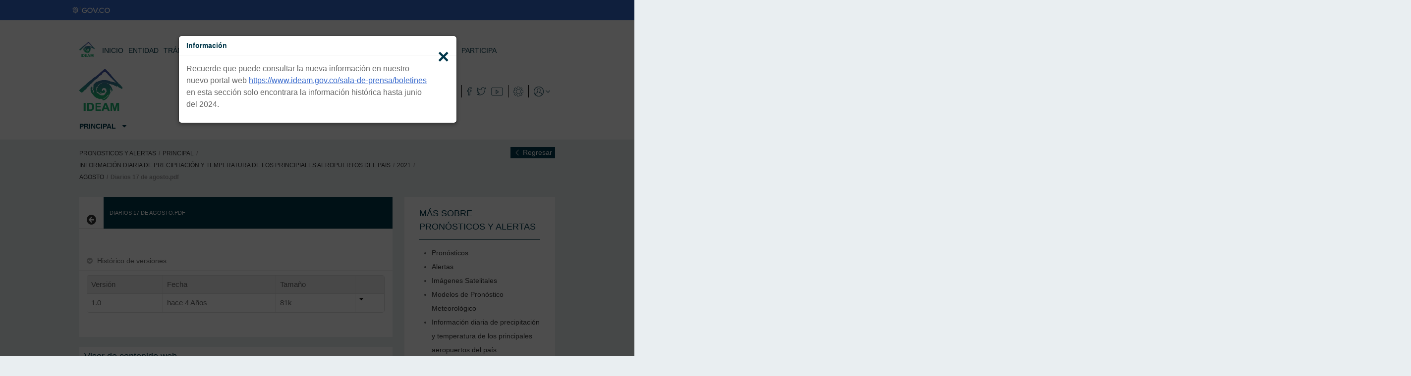

--- FILE ---
content_type: text/html;charset=UTF-8
request_url: http://www.ideam.gov.co/web/pronosticos-y-alertas/informacion-diaria-de-precipitacion-y-temperatura-de-los-principiales-aeropuertos-del-pais?p_p_id=110_INSTANCE_Lt2Ln17x39tn&p_p_lifecycle=0&p_p_state=normal&p_p_mode=view&p_p_col_id=column-1&p_p_col_count=1&_110_INSTANCE_Lt2Ln17x39tn_redirect=http%3A%2F%2Fwww.ideam.gov.co%2Fweb%2Fpronosticos-y-alertas%2Finformacion-diaria-de-precipitacion-y-temperatura-de-los-principiales-aeropuertos-del-pais%2F-%2Fdocument_library_display%2FLt2Ln17x39tn%2Fview%2F118925920%3F_110_INSTANCE_Lt2Ln17x39tn_redirect%3Dhttp%253A%252F%252Fwww.ideam.gov.co%252Fweb%252Fpronosticos-y-alertas%252Finformacion-diaria-de-precipitacion-y-temperatura-de-los-principiales-aeropuertos-del-pais%252F-%252Fdocument_library_display%252FLt2Ln17x39tn%252Fview%252F433226%253F_110_INSTANCE_Lt2Ln17x39tn_advancedSearch%253Dfalse%2526_110_INSTANCE_Lt2Ln17x39tn_cur1%253D1%2526_110_INSTANCE_Lt2Ln17x39tn_orderByType%253Ddesc%2526_110_INSTANCE_Lt2Ln17x39tn_keywords%253D%2526_110_INSTANCE_Lt2Ln17x39tn_topLink%253Dhome%2526p_r_p_564233524_resetCur%253Dfalse%2526_110_INSTANCE_Lt2Ln17x39tn_delta1%253D20%2526_110_INSTANCE_Lt2Ln17x39tn_andOperator%253Dtrue&_110_INSTANCE_Lt2Ln17x39tn_struts_action=%2Fdocument_library_display%2Fview_file_entry&_110_INSTANCE_Lt2Ln17x39tn_fileEntryId=119270800&_110_INSTANCE_Lt2Ln17x39tn_version=1.0
body_size: 32951
content:
<!DOCTYPE html> <html class="aui ltr" dir="ltr" lang="es-ES"> <head> <title>INFORMACIÓN DIARIA DE PRECIPITACIÓN Y TEMPERATURA DE LOS PRINCIPIALES AEROPUERTOS DEL PAIS - IDEAM</title> <meta content="initial-scale=1.0, width=device-width" name="viewport" /> <meta name="google-translate-customization" content="b09c17e3f1620cb3-a4f3822b86c718d2-gb694b4b7974524cb-10" /> <script src="http://ajax.googleapis.com/ajax/libs/jquery/2.1.1/jquery.min.js"></script> <!-- Google tag (gtag.js) --> <script async src="http://www.googletagmanager.com/gtag/js?id=G-5PSXC4DM7X"></script> <meta content="text/html; charset=UTF-8" http-equiv="content-type" /> <link href="http://www.ideam.gov.co/Tema-theme/images/favicon.ico" rel="Shortcut Icon" /> <link href="http&#x3a;&#x2f;&#x2f;www&#x2e;pronosticosyalertas&#x2e;gov&#x2e;co&#x2f;informacion-diaria-de-precipitacion-y-temperatura-de-los-principiales-aeropuertos-del-pais&#x3f;p_p_id&#x3d;110_INSTANCE_Lt2Ln17x39tn&#x26;p_p_lifecycle&#x3d;0&#x26;p_p_state&#x3d;normal&#x26;p_p_mode&#x3d;view&#x26;p_p_col_id&#x3d;column-1&#x26;p_p_col_count&#x3d;1&#x26;_110_INSTANCE_Lt2Ln17x39tn_struts_action&#x3d;&#x25;2Fdocument_library_display&#x25;2Fview_file_entry&#x26;_110_INSTANCE_Lt2Ln17x39tn_fileEntryId&#x3d;119270800&#x26;_110_INSTANCE_Lt2Ln17x39tn_version&#x3d;1&#x2e;0" rel="canonical" /> <link href="http&#x3a;&#x2f;&#x2f;www&#x2e;pronosticosyalertas&#x2e;gov&#x2e;co&#x2f;ca&#x2f;informacion-diaria-de-precipitacion-y-temperatura-de-los-principiales-aeropuertos-del-pais" hreflang="ca-ES" rel="alternate" /> <link href="http&#x3a;&#x2f;&#x2f;www&#x2e;pronosticosyalertas&#x2e;gov&#x2e;co&#x2f;zh&#x2f;informacion-diaria-de-precipitacion-y-temperatura-de-los-principiales-aeropuertos-del-pais" hreflang="zh-CN" rel="alternate" /> <link href="http&#x3a;&#x2f;&#x2f;www&#x2e;pronosticosyalertas&#x2e;gov&#x2e;co&#x2f;en&#x2f;informacion-diaria-de-precipitacion-y-temperatura-de-los-principiales-aeropuertos-del-pais" hreflang="en-US" rel="alternate" /> <link href="http&#x3a;&#x2f;&#x2f;www&#x2e;pronosticosyalertas&#x2e;gov&#x2e;co&#x2f;fi&#x2f;informacion-diaria-de-precipitacion-y-temperatura-de-los-principiales-aeropuertos-del-pais" hreflang="fi-FI" rel="alternate" /> <link href="http&#x3a;&#x2f;&#x2f;www&#x2e;pronosticosyalertas&#x2e;gov&#x2e;co&#x2f;fr&#x2f;informacion-diaria-de-precipitacion-y-temperatura-de-los-principiales-aeropuertos-del-pais" hreflang="fr-FR" rel="alternate" /> <link href="http&#x3a;&#x2f;&#x2f;www&#x2e;pronosticosyalertas&#x2e;gov&#x2e;co&#x2f;de&#x2f;informacion-diaria-de-precipitacion-y-temperatura-de-los-principiales-aeropuertos-del-pais" hreflang="de-DE" rel="alternate" /> <link href="http&#x3a;&#x2f;&#x2f;www&#x2e;pronosticosyalertas&#x2e;gov&#x2e;co&#x2f;iw&#x2f;informacion-diaria-de-precipitacion-y-temperatura-de-los-principiales-aeropuertos-del-pais" hreflang="iw-IL" rel="alternate" /> <link href="http&#x3a;&#x2f;&#x2f;www&#x2e;pronosticosyalertas&#x2e;gov&#x2e;co&#x2f;hu&#x2f;informacion-diaria-de-precipitacion-y-temperatura-de-los-principiales-aeropuertos-del-pais" hreflang="hu-HU" rel="alternate" /> <link href="http&#x3a;&#x2f;&#x2f;www&#x2e;pronosticosyalertas&#x2e;gov&#x2e;co&#x2f;ja&#x2f;informacion-diaria-de-precipitacion-y-temperatura-de-los-principiales-aeropuertos-del-pais" hreflang="ja-JP" rel="alternate" /> <link href="http&#x3a;&#x2f;&#x2f;www&#x2e;pronosticosyalertas&#x2e;gov&#x2e;co&#x2f;pt&#x2f;informacion-diaria-de-precipitacion-y-temperatura-de-los-principiales-aeropuertos-del-pais" hreflang="pt-BR" rel="alternate" /> <link href="http&#x3a;&#x2f;&#x2f;www&#x2e;pronosticosyalertas&#x2e;gov&#x2e;co&#x2f;informacion-diaria-de-precipitacion-y-temperatura-de-los-principiales-aeropuertos-del-pais&#x3f;p_p_id&#x3d;110_INSTANCE_Lt2Ln17x39tn&#x26;p_p_lifecycle&#x3d;0&#x26;p_p_state&#x3d;normal&#x26;p_p_mode&#x3d;view&#x26;p_p_col_id&#x3d;column-1&#x26;p_p_col_count&#x3d;1&#x26;_110_INSTANCE_Lt2Ln17x39tn_struts_action&#x3d;&#x25;2Fdocument_library_display&#x25;2Fview_file_entry&#x26;_110_INSTANCE_Lt2Ln17x39tn_fileEntryId&#x3d;119270800&#x26;_110_INSTANCE_Lt2Ln17x39tn_version&#x3d;1&#x2e;0" hreflang="x-default" rel="alternate" /> <link href="http&#x3a;&#x2f;&#x2f;www&#x2e;pronosticosyalertas&#x2e;gov&#x2e;co&#x2f;informacion-diaria-de-precipitacion-y-temperatura-de-los-principiales-aeropuertos-del-pais" hreflang="es-ES" rel="alternate" /> <link class="lfr-css-file" href="http&#x3a;&#x2f;&#x2f;www&#x2e;ideam&#x2e;gov&#x2e;co&#x2f;Tema-theme&#x2f;css&#x2f;aui&#x2e;css&#x3f;browserId&#x3d;other&#x26;themeId&#x3d;Tema_WAR_Tematheme&#x26;minifierType&#x3d;css&#x26;languageId&#x3d;es_ES&#x26;b&#x3d;6210&#x26;t&#x3d;1720631125000" rel="stylesheet" type="text/css" /> <link href="&#x2f;html&#x2f;css&#x2f;main&#x2e;css&#x3f;browserId&#x3d;other&#x26;themeId&#x3d;Tema_WAR_Tematheme&#x26;minifierType&#x3d;css&#x26;languageId&#x3d;es_ES&#x26;b&#x3d;6210&#x26;t&#x3d;1557674715000" rel="stylesheet" type="text/css" /> <link href="http://www.ideam.gov.co/html/portlet/document_library/css/main.css?browserId=other&amp;themeId=Tema_WAR_Tematheme&amp;minifierType=css&amp;languageId=es_ES&amp;b=6210&amp;t=1769462931000" rel="stylesheet" type="text/css" /> <link href="http://www.ideam.gov.co/html/portlet/document_library_display/css/main.css?browserId=other&amp;themeId=Tema_WAR_Tematheme&amp;minifierType=css&amp;languageId=es_ES&amp;b=6210&amp;t=1769462931000" rel="stylesheet" type="text/css" /> <link href="http://www.ideam.gov.co/html/portlet/journal_content/css/main.css?browserId=other&amp;themeId=Tema_WAR_Tematheme&amp;minifierType=css&amp;languageId=es_ES&amp;b=6210&amp;t=1769462931000" rel="stylesheet" type="text/css" /> <link href="http://www.ideam.gov.co/html/portlet/login/css/main.css?browserId=other&amp;themeId=Tema_WAR_Tematheme&amp;minifierType=css&amp;languageId=es_ES&amp;b=6210&amp;t=1769462931000" rel="stylesheet" type="text/css" /> <script type="text/javascript">
	// <![CDATA[
		var Liferay = {
			Browser: {
				acceptsGzip: function() {
					return true;
				},
				getMajorVersion: function() {
					return 131.0;
				},
				getRevision: function() {
					return "537.36";
				},
				getVersion: function() {
					return "131.0";
				},
				isAir: function() {
					return false;
				},
				isChrome: function() {
					return true;
				},
				isFirefox: function() {
					return false;
				},
				isGecko: function() {
					return true;
				},
				isIe: function() {
					return false;
				},
				isIphone: function() {
					return false;
				},
				isLinux: function() {
					return false;
				},
				isMac: function() {
					return true;
				},
				isMobile: function() {
					return false;
				},
				isMozilla: function() {
					return false;
				},
				isOpera: function() {
					return false;
				},
				isRtf: function() {
					return true;
				},
				isSafari: function() {
					return true;
				},
				isSun: function() {
					return false;
				},
				isWap: function() {
					return false;
				},
				isWapXhtml: function() {
					return false;
				},
				isWebKit: function() {
					return true;
				},
				isWindows: function() {
					return false;
				},
				isWml: function() {
					return false;
				}
			},

			Data: {
				NAV_SELECTOR: '#navigation',

				isCustomizationView: function() {
					return false;
				},

				notices: [
					null

					

					
				]
			},

			ThemeDisplay: {
				
					getLayoutId: function() {
						return "68";
					},
					getLayoutURL: function() {
						return "http://www.ideam.gov.co/web/pronosticos-y-alertas/informacion-diaria-de-precipitacion-y-temperatura-de-los-principiales-aeropuertos-del-pais";
					},
					getParentLayoutId: function() {
						return "2";
					},
					isPrivateLayout: function() {
						return "false";
					},
					isVirtualLayout: function() {
						return false;
					},
				

				getBCP47LanguageId: function() {
					return "es-ES";
				},
				getCDNBaseURL: function() {
					return "http://www.ideam.gov.co";
				},
				getCDNDynamicResourcesHost: function() {
					return "";
				},
				getCDNHost: function() {
					return "";
				},
				getCompanyId: function() {
					return "10155";
				},
				getCompanyGroupId: function() {
					return "10195";
				},
				getDefaultLanguageId: function() {
					return "es_ES";
				},
				getDoAsUserIdEncoded: function() {
					return "";
				},
				getLanguageId: function() {
					return "es_ES";
				},
				getParentGroupId: function() {
					return "78690";
				},
				getPathContext: function() {
					return "";
				},
				getPathImage: function() {
					return "/image";
				},
				getPathJavaScript: function() {
					return "/html/js";
				},
				getPathMain: function() {
					return "/c";
				},
				getPathThemeImages: function() {
					return "http://www.ideam.gov.co/Tema-theme/images";
				},
				getPathThemeRoot: function() {
					return "/Tema-theme";
				},
				getPlid: function() {
					return "433198";
				},
				getPortalURL: function() {
					return "http://www.ideam.gov.co";
				},
				getPortletSetupShowBordersDefault: function() {
					return true;
				},
				getScopeGroupId: function() {
					return "78690";
				},
				getScopeGroupIdOrLiveGroupId: function() {
					return "78690";
				},
				getSessionId: function() {
					
						
						
							return "";
						
					
				},
				getSiteGroupId: function() {
					return "78690";
				},
				getURLControlPanel: function() {
					return "/group/control_panel?refererPlid=433198";
				},
				getURLHome: function() {
					return "http\x3a\x2f\x2fwww\x2eideam\x2egov\x2eco\x2fweb\x2fguest";
				},
				getUserId: function() {
					return "10159";
				},
				getUserName: function() {
					
						
						
							return "";
						
					
				},
				isAddSessionIdToURL: function() {
					return false;
				},
				isFreeformLayout: function() {
					return false;
				},
				isImpersonated: function() {
					return false;
				},
				isSignedIn: function() {
					return false;
				},
				isStateExclusive: function() {
					return false;
				},
				isStateMaximized: function() {
					return false;
				},
				isStatePopUp: function() {
					return false;
				}
			},

			PropsValues: {
				NTLM_AUTH_ENABLED: false
			}
		};

		var themeDisplay = Liferay.ThemeDisplay;

		

		Liferay.AUI = {
			getAvailableLangPath: function() {
				return 'available_languages.jsp?browserId=other&themeId=Tema_WAR_Tematheme&colorSchemeId=01&minifierType=js&languageId=es_ES&b=6210&t=1557674744000';
			},
			getCombine: function() {
				return true;
			},
			getComboPath: function() {
				return '/combo/?browserId=other&minifierType=&languageId=es_ES&b=6210&t=1557674744000&';
			},
			getFilter: function() {
				
					
						return 'min';
					
					
					
				
			},
			getJavaScriptRootPath: function() {
				return '/html/js';
			},
			getLangPath: function() {
				return 'aui_lang.jsp?browserId=other&themeId=Tema_WAR_Tematheme&colorSchemeId=01&minifierType=js&languageId=es_ES&b=6210&t=1557674744000';
			}
		};

		Liferay.authToken = 'arZNOgTD';

		

		Liferay.currentURL = '\x2fweb\x2fpronosticos-y-alertas\x2finformacion-diaria-de-precipitacion-y-temperatura-de-los-principiales-aeropuertos-del-pais\x3fp_p_id\x3d110_INSTANCE_Lt2Ln17x39tn\x26p_p_lifecycle\x3d0\x26p_p_state\x3dnormal\x26p_p_mode\x3dview\x26p_p_col_id\x3dcolumn-1\x26p_p_col_count\x3d1\x26_110_INSTANCE_Lt2Ln17x39tn_redirect\x3dhttp\x253A\x252F\x252Fwww\x2eideam\x2egov\x2eco\x252Fweb\x252Fpronosticos-y-alertas\x252Finformacion-diaria-de-precipitacion-y-temperatura-de-los-principiales-aeropuertos-del-pais\x252F-\x252Fdocument_library_display\x252FLt2Ln17x39tn\x252Fview\x252F118925920\x253F_110_INSTANCE_Lt2Ln17x39tn_redirect\x253Dhttp\x25253A\x25252F\x25252Fwww\x2eideam\x2egov\x2eco\x25252Fweb\x25252Fpronosticos-y-alertas\x25252Finformacion-diaria-de-precipitacion-y-temperatura-de-los-principiales-aeropuertos-del-pais\x25252F-\x25252Fdocument_library_display\x25252FLt2Ln17x39tn\x25252Fview\x25252F433226\x25253F_110_INSTANCE_Lt2Ln17x39tn_advancedSearch\x25253Dfalse\x252526_110_INSTANCE_Lt2Ln17x39tn_cur1\x25253D1\x252526_110_INSTANCE_Lt2Ln17x39tn_orderByType\x25253Ddesc\x252526_110_INSTANCE_Lt2Ln17x39tn_keywords\x25253D\x252526_110_INSTANCE_Lt2Ln17x39tn_topLink\x25253Dhome\x252526p_r_p_564233524_resetCur\x25253Dfalse\x252526_110_INSTANCE_Lt2Ln17x39tn_delta1\x25253D20\x252526_110_INSTANCE_Lt2Ln17x39tn_andOperator\x25253Dtrue\x26_110_INSTANCE_Lt2Ln17x39tn_struts_action\x3d\x252Fdocument_library_display\x252Fview_file_entry\x26_110_INSTANCE_Lt2Ln17x39tn_fileEntryId\x3d119270800\x26_110_INSTANCE_Lt2Ln17x39tn_version\x3d1\x2e0';
		Liferay.currentURLEncoded = '%2Fweb%2Fpronosticos-y-alertas%2Finformacion-diaria-de-precipitacion-y-temperatura-de-los-principiales-aeropuertos-del-pais%3Fp_p_id%3D110_INSTANCE_Lt2Ln17x39tn%26p_p_lifecycle%3D0%26p_p_state%3Dnormal%26p_p_mode%3Dview%26p_p_col_id%3Dcolumn-1%26p_p_col_count%3D1%26_110_INSTANCE_Lt2Ln17x39tn_redirect%3Dhttp%253A%252F%252Fwww.ideam.gov.co%252Fweb%252Fpronosticos-y-alertas%252Finformacion-diaria-de-precipitacion-y-temperatura-de-los-principiales-aeropuertos-del-pais%252F-%252Fdocument_library_display%252FLt2Ln17x39tn%252Fview%252F118925920%253F_110_INSTANCE_Lt2Ln17x39tn_redirect%253Dhttp%25253A%25252F%25252Fwww.ideam.gov.co%25252Fweb%25252Fpronosticos-y-alertas%25252Finformacion-diaria-de-precipitacion-y-temperatura-de-los-principiales-aeropuertos-del-pais%25252F-%25252Fdocument_library_display%25252FLt2Ln17x39tn%25252Fview%25252F433226%25253F_110_INSTANCE_Lt2Ln17x39tn_advancedSearch%25253Dfalse%252526_110_INSTANCE_Lt2Ln17x39tn_cur1%25253D1%252526_110_INSTANCE_Lt2Ln17x39tn_orderByType%25253Ddesc%252526_110_INSTANCE_Lt2Ln17x39tn_keywords%25253D%252526_110_INSTANCE_Lt2Ln17x39tn_topLink%25253Dhome%252526p_r_p_564233524_resetCur%25253Dfalse%252526_110_INSTANCE_Lt2Ln17x39tn_delta1%25253D20%252526_110_INSTANCE_Lt2Ln17x39tn_andOperator%25253Dtrue%26_110_INSTANCE_Lt2Ln17x39tn_struts_action%3D%252Fdocument_library_display%252Fview_file_entry%26_110_INSTANCE_Lt2Ln17x39tn_fileEntryId%3D119270800%26_110_INSTANCE_Lt2Ln17x39tn_version%3D1.0';
	// ]]>
</script> <script src="/html/js/barebone.jsp?browserId=other&amp;themeId=Tema_WAR_Tematheme&amp;colorSchemeId=01&amp;minifierType=js&amp;minifierBundleId=javascript.barebone.files&amp;languageId=es_ES&amp;b=6210&amp;t=1557674744000" type="text/javascript"></script> <script type="text/javascript">
	// <![CDATA[
		

			

			
				Liferay.Portlet.list = ['110_INSTANCE_Lt2Ln17x39tn', '56_INSTANCE_EyF4X4EiwASY', '56_INSTANCE_QuKs8oM78vHy', '56_INSTANCE_7600', '56_INSTANCE_7602', '56_INSTANCE_7606', '56_INSTANCE_7604', '58', '164'];
			
		

		

		
	// ]]>
</script> <script type="text/javascript">
					var _gaq = _gaq || [];

					_gaq.push(['_setAccount', 'UA-120446616-1']);
					_gaq.push(['_trackPageview']);

					(function() {
						var ga = document.createElement('script');

						ga.async = true;
						ga.src = ('https:' == document.location.protocol ? 'https://ssl' : 'http://www') + '.google-analytics.com/ga.js';
						ga.type = 'text/javascript';

						var s = document.getElementsByTagName('script')[0];

						s.parentNode.insertBefore(ga, s);
					})();
				</script> <link class="lfr-css-file" href="http&#x3a;&#x2f;&#x2f;www&#x2e;ideam&#x2e;gov&#x2e;co&#x2f;Tema-theme&#x2f;css&#x2f;main&#x2e;css&#x3f;browserId&#x3d;other&#x26;themeId&#x3d;Tema_WAR_Tematheme&#x26;minifierType&#x3d;css&#x26;languageId&#x3d;es_ES&#x26;b&#x3d;6210&#x26;t&#x3d;1720631125000" rel="stylesheet" type="text/css" /> <style type="text/css">
		.LPMcontainer {
    display: none !important;
}
	</style> <style type="text/css">

		

			

				

					

#p_p_id_110_INSTANCE_Lt2Ln17x39tn_ .portlet-borderless-container {
border-width:;
border-style:
}
/*.portlet-borderless.portlet-document-library-display .accordion-inner {
    padding: 0;
}*/

.portlet-borderless.portlet-document-library-display .thumbnail {
    height: auto;
    width: 40px;
}

.portlet-borderless.portlet-document-library-display .taglib-header {
    margin-bottom: 0;
}

.portlet-borderless.portlet-document-library-display .entry-title {
    color: #00374a;
    font-size: 14px;
    font-weight: 200;
    padding: 1.8em 0 0;
}

.portlet-borderless.portlet-document-library-display .lfr-asset-metadata {
    display:none;
}

.portlet-borderless.portlet-document-library-display .context-pane {
}

.portlet-borderless.portlet-document-library-display .lfr-asset-column-details {
    width: 100%;
}

.portlet-borderless.portlet-document-library-display .lfr-document-library-comments {
    display:none;

}

.asset-details-content{
    display:none;
}

.portlet-borderless.portlet-document-library-display .header-title {
    background-color: #00374a;
    color: white;
    font-weight: normal;
    margin: 0;
    padding: 12px;
    text-transform: uppercase;
}

.portlet-borderless.portlet-document-library-display .accordion-group.lfr-panel.lfr-panel-extended {
    border-width: 0;
}

.document-info {
    display:none;

}

.portlet-borderless.portlet-document-library-display .taglib-page-iterator .search-results {
    float: left;
    line-height: 46px;
    text-align: center;
    width: 100%;
} 

.portlet-borderless.portlet-document-library-display .pager.lfr-pagination-buttons {
    width: 100%;
}
.portlet-borderless.portlet-document-library-display .header-title {
  background-color: #00374a;
  color: white;
  font-weight: normal;
  margin: 0;
  padding: 12px;
  text-transform: uppercase;
  font-size: .75em;
}



				

			

		

			

		

			

				

					

#p_p_id_56_INSTANCE_QuKs8oM78vHy_ .portlet-borderless-container {
border-width:;
border-style:
}




				

			

		

			

		

			

		

			

		

			

		

			

		

			

		

			

		

			

		

	</style> <script>   window.dataLayer = window.dataLayer || [];   function gtag(){dataLayer.push(arguments);}   gtag('js', new Date());   gtag('config', 'G-5PSXC4DM7X'); </script> </head> <body class=" yui3-skin-sam controls-visible signed-out public-page site dockbar-split" id="#"> <a href="#main-content" id="skip-to-content">Saltar al contenido</a> <div class="container-fluid"> <header id="banner" role="banner"> <div id="dockdiv" style="overflow:auto;"> <div class="portlet-boundary portlet-boundary_145_ portlet-static portlet-static-end portlet-dockbar " id="p_p_id_145_" > <span id="p_145"></span> <div class="navbar navbar-static-top dockbar" id="_145_dockbar" data-namespace="_145_" > <div class="navbar-inner"> <div class="container"> <a class="btn btn-navbar" id="_145_navSiteNavigationNavbarBtn" data-navId="_145_navSiteNavigation" tabindex="0" "><i class="icon-reorder"></i></a><a class="btn btn-navbar" id="_145_navAddControlsNavbarBtn" data-navId="_145_navAddControls" tabindex="0" "><i class="icon-pencil"></i></a> <div class="collapse nav-collapse" id="_145_navSiteNavigationNavbarCollapse"> <ul aria-label="Barra&#x20;de&#x20;administración" class="nav nav-navigation" id="_145_navSiteNavigation" role="menubar" > </ul> </div> <div class="collapse nav-collapse" id="_145_navAddControlsNavbarCollapse"> <ul aria-label="Controles de disposición" class="nav nav-add-controls" id="_145_navAddControls" role="menubar" > </ul> </div> <ul aria-label="Barra&#x20;de&#x20;administración" class="nav nav-account-controls" id="_145_navAccountControls" role="menubar" > <!-- <li class="sign-in " id="dkoj_" role="presentation" > <a class="" data-redirect="false" href="http://www.ideam.gov.co/c/portal/login?p_l_id=433198" id="" role="menuitem" title=""> <span class="nav-item-label"> Acceder </span> </a> </li> --> </ul> </div> </div> </div> <div class="dockbar-messages" id="_145_dockbarMessages"> <div class="header"></div> <div class="body"></div> <div class="footer"></div> </div> <script type="text/javascript">
// <![CDATA[
AUI().use('liferay-dockbar', function(A) {(function() {
	Liferay.Dockbar.init('#_145_dockbar');

	var customizableColumns = A.all('.portlet-column-content.customizable');

	if (customizableColumns.size() > 0) {
		customizableColumns.get('parentNode').addClass('customizable');
	}
})();});
// ]]>
</script> </div> </div> <div id="posmenuideam"> <div class="portlet-boundary portlet-boundary_56_ portlet-static portlet-static-end portlet-borderless portlet-journal-content " id="p_p_id_56_INSTANCE_7600_" > <span id="p_56_INSTANCE_7600"></span> <div class="portlet-borderless-container" style=""> <div class="portlet-body"> <div class="journal-content-article"> <div class="headmenuideam"><label class="show-menu-ideam" for="show-menu-ideam">&nbsp;</label> <input id="show-menu-ideam" role="button" type="checkbox" /></div> <div id="origenmenuideam"> <div class="mainmenuideam"> <a href="/"><img id="logominiatura" alt="ENTIDAD" src="/image/company_logo?img_id=12635&amp;t=1420751765565" width="20" style=" max-width: 31px; padding-top: 11px; margin-right: 15px; "></a> <ul id="menuideam"> <li class="lfr-nav-item"><a href="http://archivo.ideam.gov.co">INICIO</a></li> <li class="lfr-nav-item"><a href="http://archivo.ideam.gov.co/web/entidad">ENTIDAD</a></li> <li class="lfr-nav-item"><a href="http://archivo.ideam.gov.co/web/atencion-y-participacion-ciudadana/tramites-servicios">TRÁMITES Y CONSULTAS</a></li> <li class="lfr-nav-item"><a href="http://archivo.ideam.gov.co/web/atencion-y-participacion-ciudadana">ATENCIÓN Y SERVICIOS A LA CIUDADANÍA</a></li> <li class="lfr-nav-item"><a href="http://archivo.ideam.gov.co/web/sala-de-prensa">SALA DE PRENSA</a></li> <li class="lfr-nav-item"><a href="http://archivo.ideam.gov.co/participa">PARTICIPA</a></li> </ul> </div> </div> <style> #divisormenuheader{ border-bottom: 4px solid #e9eef1; min-height: 55px; } #divisormenuheader .lfr-meta-actions, #divisormenuheader .icons-container{ padding-top: 0px !important; } #logominiatura{ float:left; } .mainmenuideam ul { list-style-type:none; margin:0; padding:0; padding-top: 15px; float:left; } .mainmenuideam ul li { float:left; } .mainmenuideam ul li a { color: #00374a; font-size: 14px; text-decoration: none; } .mainmenuideam ul li a:hover { text-decoration: underline !important; } /*Hide dropdown links until they are needed*/ .mainmenuideam li ul { display: none; } /*Make dropdown links vertical*/ .mainmenuideam li ul li { display: block; float: none; } /*Prevent text wrapping*/ .mainmenuideam li ul li a { width: auto; min-width: 100px; padding: 0 20px; } #menuideam li a { display: block; width: 100%; text-transform: uppercase; padding: 3px 0; margin-bottom: 2px; line-height: 1.5; text-decoration: none; } /*Display the dropdown on hover*/ .mainmenuideam ul li a:hover + .hidden,.mainmenuideam .hidden:hover { display: block; } /*Style 'show menu' label button and hide it by default*/ .headmenuideam .show-menu-ideam { font-family: "Helvetica Neue",Helvetica,Arial,sans-serif; text-decoration: none; color: #fff; background-image: url(/Tema-theme/images/MainIDEAM/logomenufinal.png); /* background: #19c589; */ text-align: center; height: 62px; width: 100px; display: none; padding:4px; background-position-x: 0px; } .headmenuideam .show-menu-ideam:hover { background-position-x: -108px; } .activamenulateral{ background-position-x: -216px !important; } /*Hide checkbox*/ .headmenuideam input[type=checkbox]{ display: none; -webkit-appearance: none; } #menuideam li a:visited { color: #00374a; } /*Responsive Styles*/ @media screen and (max-width : 979px){ /*Make dropdown links appear inline*/ .mainmenuideam ul { position: static; display: none; } #heading{ display:none; } /*Create vertical spacing*/ .mainmenuideam li { margin-bottom: 1px; } /*Make all menu links full width*/ .mainmenuideam ul li,.mainmenuideam li a { width: 100%; } /*Display 'show menu' link*/ .headmenuideam .show-menu-ideam { display:block; } #logominiatura{ display:none; } #menuideam li a:hover { background-color: #f3f3f3; } #divisormenuheader{ border:none; } } .showmenuideam{ display:block !important; } @media (max-width: 669px){ #contenedorheader { background: #00374b; } } </style> </div> <div class="entry-links"> </div> </div> </div> </div> </div> <div class="wrapper2"> <div id="contenedorheader"> <div id="alltop"> <div id="heading"> <h1 class="site-title"> <a class="logo custom-logo" href="/" title="Ir a PRONOSTICOS Y ALERTAS"> <img alt="PRONOSTICOS Y ALERTAS" src="/image/company_logo?img_id=12635&amp;t=1769463132543" width="87" /> <!-- <span class="site-name" title="Ir a PRONOSTICOS Y ALERTAS"> PRONOSTICOS Y ALERTAS </span> --> </a> </h1> </div> <div id="barralateralideam"> <div class="barragobierno"> <ul class="navgob"> <li id="logominambiente"><a id="minlogolink" href="#"><img alt="Logo Minambiente - Todos por un país" src="http://www.ideam.gov.co/Tema-theme/images/MainIDEAM/minambiente-todos.png"/></a></li> </ul> </div> <div class="barraherramientas"> <ul class="navgob"> <li class="separadornav"></li> <li><a id="searchico"></a></li> <li class="separadornav"></li> <li><a id="fbico" target="_blank" href="https://www.facebook.com/ideam.instituto"></a></li> <li><a id="twico" target="_blank" href="https://twitter.com/IDEAMColombia"></a></li> <li><a id="tubeico" target="_blank" href="https://www.youtube.com/user/InstitutoIDEAM"></a></li> <li class="separadornav"></li> <li><a id="settingsico"></a></li> <li class="separadornav"></li> <li><a id="botonlogin"></a></li> </ul> </div> </div> <div id="Icustomtools"> <div class="portlet-boundary portlet-boundary_56_ portlet-static portlet-static-end portlet-borderless portlet-journal-content " id="p_p_id_56_INSTANCE_7602_" > <span id="p_56_INSTANCE_7602"></span> <div class="portlet-borderless-container" style=""> <div class="portlet-body"> <div class="journal-content-article"> <style type="text/css">#box1 {
        background-color: #04263e;
        color: white;
        float: left;
        padding: 15px 21px;
    }

    #box1 #col1 {
        border-right: 1px solid #5b825f;
        float: left;
        margin-right: 16px;
padding-right: 13px;
    }

    #box1 #col2 {
        float: left;
    }


    #box2 {
        float: right;
        height: 174px;
        padding: 15px 16px;
        width: 182px;
    }


    #box2 > ul {
        margin-bottom: 0;
        margin-left: 14px;
        float: left;
    }

    #box2 li {
        line-height: 22px;
    }

    #box2 a {
        font-size: 10px;
    }

    .title2 {
        clear:both;
        margin-bottom: 5px;
    }

    #col1 ul {
        list-style: none outside none;
        margin-left: 0;
    }


    #col1 .link {
        color: white;
        font-size: 10px;
        text-decoration: none;
    }

    #col1 img {
        padding-right: 10px;
    }

    #col2 .cspan {
        float: left;
        margin-bottom: 10px;
        width: 100%;
    }


    #col2 .link {
        color: white;
        font-size: 10px;
        text-decoration: none;
    }
    .goog-te-menu-value span:first-child {
        font-size: 10px;
    }
    #google_translate_element{
        clear: both;
    }
    .skiptranslate{
        margin-top: -10px;
    }
    .goog-te-banner-frame{
        z-index: 0 !important;
    }
    #col3 ul{
        margin: 0 0 0px 15px;
    }
    .goog-te-combo{
        width: 100% !important;
        white-space: nowrap;
    }
div.goog-te-gadget {
        font-size: 0px;
}
.skiptranslate span{
display:none;
}
</style> <div id="globoIdeam2"> <div id="box1"> <div id="col1"><span class="title2">HERRAMIENTAS</span> <ul><!-- <li>&nbsp;</li> <li><a class="link" href="#"><img alt="" src="/documents/10195/48004/chat.png/29fd8ffa-6801-48c1-a59c-97c0ee24b3d1?t=1424191974393" />CHAT</a></li> <li><a class="link" href="#"><img alt="" src="/documents/10195/48004/foros.png" />FOROS</a></li>--> <li><a class="link" href="/web/atencion-y-participacion-ciudadana/ayuda"><img alt="" src="/documents/10195/48004/ayuda.png" />AYUDA</a></li> </ul> </div> <div id="col2"><span class="title2">ACCESIBILIDAD</span> <p style="margin:0">&nbsp;</p> <p><a class="link" href="#" id="achicar"><img alt="" src="/documents/10195/48004/A-.png" /></a> <a class="link" href="#" id="volvertamano"> <img alt="" src="/documents/10195/48004/A.png" /></a> <a class="link" href="#" id="crecer"> <img alt="" src="/documents/10195/48004/Aplus.png" /></a></p> <p><a class="link" href="#" id="altocontraste"><img alt="" src="/documents/10195/48004/disc.png" style="padding-right: 5px;" />ALTO CONTRASTE</a></p> <span style="padding-top: 10px;">IDIOMA</span> <div id="google_translate_element">&nbsp;</div> </div> <script type="text/javascript">
//<![CDATA[
function googleTranslateElementInit() {
new google.translate.TranslateElement({pageLanguage: 'es'}, 'google_translate_element');
}
//]]>
</script><script src="http://translate.google.com/translate_a/element.js?cb=googleTranslateElementInit" type="text/javascript">
</script></div> <div id="box2"> <div id="col3"><span class="title2">PORTALES IDEAM</span> <p style="margin:0">&nbsp;</p> <ul> <li style="line-height: 22px;"><a class="link" href="http://www.ideam.gov.co" style="font-size: 10px;">INSTITUCIONAL</a></li> <li><a class="link" href="http://www.pronosticosyalertas.gov.co">PRONÓSTICOS Y ALERTAS</a></li> <li style="line-height: 22px;"><a class="link" href="http://www.meteoaeronautica.gov.co" style="font-size: 10px;">METEOROLOGIA AERONAUTICA</a></li> <li style="line-height: 22px;"><a class="link" href="http://www.cambioclimatico.gov.co">CAMBIO CLIMÁTICO</a></li> </ul> </div> </div> </div> </div> <div class="entry-links"> </div> </div> </div> </div> </div> <div id="Icustomlogin"> <div id="titulologin">Ingreso al Portal</div> <div id="contentlogin"> <form action="/web/guest/inicio?p_p_id=58&p_p_lifecycle=1&p_p_state=maximized&p_p_mode=view&_58_struts_action=%2Flogin%2Flogin" class="form sign-in-form " id="_58_fm" method="post" name="_58_fm" autocomplete="on"> <input name="_58_formDate" type="hidden" value="1414528135987"> 
					            <input class="field" id="_58_saveLastPath" name="_58_saveLastPath" type="hidden" value="false"> 
					            <input class="field" id="_58_redirect" name="_58_redirect" type="hidden" value="">
					            <input class="field" id="_58_doActionAfterLogin" name="_58_doActionAfterLogin" type="hidden" value="false"> 
					            <fieldset class="fieldset ">
					                <div class="">
					                    <div class="control-group"> 
					                        <label class="control-label" for="_58_login"> Dirección de correo </label> 
					                        <input class="field clearable" id="_58_login" name="_58_login" type="text" value="@liferay.com">  
					                    </div>
					                    <div class="control-group"> 
					                        <label class="control-label" for="_58_password"> Contraseña </label> 
					                        <input class="field" id="_58_password" name="_58_password" type="password" value="">  
					                    </div>
					                    <span id="_58_passwordCapsLockSpan" style="display: none;">El bloqueo de mayúsculas está habilitado.</span>  
					                </div>
					                <div>
					                	<a id="olvidartexto" href="/web/guest/inicio?p_p_id=58&p_p_lifecycle=0&p_p_state=maximized&p_p_mode=view&_58_struts_action=%2Flogin%2Fforgot_password">Olvidé mi contraseña</a>
					                </div>
					            </fieldset>
					            <div class="button-holder "> <button class="btn btn-primary" type="submit"> Acceder </button> </div>
					        </form>
					        </div>
					    </div>
					 					 		        
			</div>
			</div>
			<div id="origen"  class="navbar-inner">
							<nav class="sort-pages modify-pages navbar site-navigation" id="navigation" role="navigation">
		<div class="wrapper2">

	<div class="navbar-inner">
		<div class="collapse nav-collapse">
			<ul aria-label="Páginas del sitio web" class="nav nav-collapse" role="menubar">
				
										
										
					<li class="lfr-nav-item selected active dropdown" id="layout_2" aria-selected='true' role="presentation">
						<a aria-labelledby="layout_2" aria-haspopup='true' class="dropdown-toggle" href="http&#x3a;&#x2f;&#x2f;www&#x2e;ideam&#x2e;gov&#x2e;co&#x2f;web&#x2f;pronosticos-y-alertas&#x2f;pronosticos-alertas"  role="menuitem">
							<span>























































 PRINCIPAL <b class="icon-caret-down"></b></span>
						</a>

													<ul class="dropdown-menu child-menu" role="menu">
								
									
									<li class="lfr-nav-item" id="layout_15"  role="presentation">
										<a aria-labelledby="layout_15" href="http&#x3a;&#x2f;&#x2f;www&#x2e;ideam&#x2e;gov&#x2e;co&#x2f;web&#x2f;pronosticos-y-alertas&#x2f;informe-diario-alertas"  role="menuitem">INFORME DIARIO DE ALERTAS</a>
									</li>
								
									
									<li class="lfr-nav-item" id="layout_16"  role="presentation">
										<a aria-labelledby="layout_16" href="http&#x3a;&#x2f;&#x2f;www&#x2e;ideam&#x2e;gov&#x2e;co&#x2f;web&#x2f;pronosticos-y-alertas&#x2f;informe-hidrologico-diario"  role="menuitem">INFORME HIDROLÓGICO DIARIO</a>
									</li>
								
									
									<li class="lfr-nav-item" id="layout_18"  role="presentation">
										<a aria-labelledby="layout_18" href="http&#x3a;&#x2f;&#x2f;www&#x2e;ideam&#x2e;gov&#x2e;co&#x2f;web&#x2f;pronosticos-y-alertas&#x2f;reportes"  role="menuitem">Reportes</a>
									</li>
								
									
									<li class="lfr-nav-item" id="layout_19"  role="presentation">
										<a aria-labelledby="layout_19" href="http&#x3a;&#x2f;&#x2f;www&#x2e;ideam&#x2e;gov&#x2e;co&#x2f;web&#x2f;pronosticos-y-alertas&#x2f;radiosondeos-colombia"  role="menuitem">Radiosondeos Colombia</a>
									</li>
								
									
									<li class="lfr-nav-item" id="layout_20"  role="presentation">
										<a aria-labelledby="layout_20" href="http&#x3a;&#x2f;&#x2f;www&#x2e;ideam&#x2e;gov&#x2e;co&#x2f;web&#x2f;pronosticos-y-alertas&#x2f;ozonosondeos"  role="menuitem">Ozonosondeos</a>
									</li>
								
									
									<li class="lfr-nav-item" id="layout_25"  role="presentation">
										<a aria-labelledby="layout_25" href="http&#x3a;&#x2f;&#x2f;www&#x2e;ideam&#x2e;gov&#x2e;co&#x2f;web&#x2f;pronosticos-y-alertas&#x2f;pronosticos-alertas&#x2f;fenomenos-el-nino-y-la-nina"  role="menuitem">FENÓMENOS EL NIÑO Y LA NIÑA</a>
									</li>
								
									
									<li class="lfr-nav-item" id="layout_67"  role="presentation">
										<a aria-labelledby="layout_67" href="http&#x3a;&#x2f;&#x2f;www&#x2e;ideam&#x2e;gov&#x2e;co&#x2f;web&#x2f;pronosticos-y-alertas&#x2f;comunicados-especiales"  role="menuitem">COMUNICADOS ESPECIALES</a>
									</li>
								
									
									<li class="lfr-nav-item" id="layout_65"  role="presentation">
										<a aria-labelledby="layout_65" href="http&#x3a;&#x2f;&#x2f;www&#x2e;ideam&#x2e;gov&#x2e;co&#x2f;web&#x2f;pronosticos-y-alertas&#x2f;precipitacion-acumulada-diaria"  role="menuitem">PRECIPITACIÓN ACUMULADA DÍARIA</a>
									</li>
								
									
									<li class="lfr-nav-item" id="layout_66"  role="presentation">
										<a aria-labelledby="layout_66" href="http&#x3a;&#x2f;&#x2f;www&#x2e;ideam&#x2e;gov&#x2e;co&#x2f;web&#x2f;pronosticos-y-alertas&#x2f;temperatura-superficial-maxima"  role="menuitem">TEMPERATURA SUPERFICIAL MAXIMA</a>
									</li>
								
																		
									<li class="selected" id="layout_68" aria-selected='true' role="presentation">
										<a aria-labelledby="layout_68" href="http&#x3a;&#x2f;&#x2f;www&#x2e;ideam&#x2e;gov&#x2e;co&#x2f;web&#x2f;pronosticos-y-alertas&#x2f;informacion-diaria-de-precipitacion-y-temperatura-de-los-principiales-aeropuertos-del-pais"  role="menuitem">INFORMACIÓN DIARIA DE PRECIPITACIÓN Y TEMPERATURA DE LOS PRINCIPIALES AEROPUERTOS DEL PAIS</a>
									</li>
								
									
									<li class="lfr-nav-item" id="layout_76"  role="presentation">
										<a aria-labelledby="layout_76" href="http&#x3a;&#x2f;&#x2f;www&#x2e;ideam&#x2e;gov&#x2e;co&#x2f;web&#x2f;pronosticos-y-alertas&#x2f;archivos-radar"  role="menuitem">DATOS E IMÁGENES DE RADAR</a>
									</li>
															</ul>
											</li>
							</ul>
		</div>
	</div>
	</div>
</nav>

<script>
	Liferay.Data.NAV_LIST_SELECTOR = '.navbar-inner .nav-collapse > ul';
</script>						
			<div id="destinonavideammovil"></div>
				
			</div>
			
			</div>
							<div class="wrapper2"
			
			<div id="buscadorideam">
				
					
					
					<form action="/web/guest/inicio?p_p_id=3&amp;p_p_lifecycle=0&amp;p_p_state=maximized&amp;p_p_mode=view&amp;_3_struts_action=%2Fsearch%2Fsearch&amp;_3_redirect=%2Fweb%2Fguest%2Finicio%3Fp_p_id%3D3%26p_p_lifecycle%3D0%26p_p_state%3Dmaximized%26p_p_mode%3Dview%26_3_groupId%3D0" method="get" name="ctem_null_null_3_fm" onsubmit="ctem_null_null_3_search(); return false;"> 
						<input name="p_p_id" type="hidden" value="3">
						<input name="p_p_lifecycle" type="hidden" value="0">
						<input name="p_p_state" type="hidden" value="maximized">
						<input name="p_p_mode" type="hidden" value="view">
						<input name="_3_struts_action" type="hidden" value="/search/search">
						<input name="_3_redirect" type="hidden" value="/web/guest/inicio?p_p_id=3&amp;p_p_lifecycle=0&amp;p_p_state=maximized&amp;p_p_mode=view&amp;_3_groupId=0"> 
						<input id="buscarpage"  name="_3_keywords" size="30" title="Buscar" type="text" name="BÚSQUEDA IDEAM" placeholder="Búsqueda" value=""> 
						<select style="display:none;" name="_3_groupId" title="Ámbito"> 
							<option value="0" selected="">Todo</option> 
							<option value="10182">Este sitio web</option> 
						</select> 
						<input id="btnenviarbusqueda" type="image">
					</form>
					
				</div>
			</div>
		
	</header>

	<div id="destino">
	</div>

    
    
   



	
	<div id="content" class="wrapper2">
		<div id="Iparticipacion">
				<div style="position:absolute; left:0; top:0">
					            
				
				</div>
			</div>
		<div class="contenedorbreadcrumbs">
			<div id="listbreadcrumbs1"><nav id="breadcrumbs">
	
	


























































	

























































<ul aria-label="Camino de migas" class="breadcrumb breadcrumb-horizontal">
	<li class="first breadcrumb-truncate"><a href="/web/pronosticos-y-alertas">PRONOSTICOS Y ALERTAS</a><span class="divider">/</span></li><li><a href="http://www.ideam.gov.co/web/pronosticos-y-alertas/pronosticos-alertas" >PRINCIPAL</a><span class="divider">/</span></li><li><a href="http://www.ideam.gov.co/web/pronosticos-y-alertas/informacion-diaria-de-precipitacion-y-temperatura-de-los-principiales-aeropuertos-del-pais" >INFORMACIÓN DIARIA DE PRECIPITACIÓN Y TEMPERATURA DE LOS PRINCIPIALES AEROPUERTOS DEL PAIS</a><span class="divider">/</span></li><li><a href="http://www.ideam.gov.co/web/pronosticos-y-alertas/informacion-diaria-de-precipitacion-y-temperatura-de-los-principiales-aeropuertos-del-pais/-/document_library_display/Lt2Ln17x39tn/view/112582241"data-direction-right="true" data-folder-id="112582241" >2021</a><span class="divider">/</span></li><li class="current-parent breadcrumb-truncate"><a href="http://www.ideam.gov.co/web/pronosticos-y-alertas/informacion-diaria-de-precipitacion-y-temperatura-de-los-principiales-aeropuertos-del-pais/-/document_library_display/Lt2Ln17x39tn/view/118925920"data-direction-right="true" data-folder-id="118925920" >AGOSTO</a><span class="divider">/</span></li><li class="active last breadcrumb-truncate">Diarios 17 de agosto.pdf</li>
</ul>

</nav></div>
			<div id="listbreadcrumbs2"><button onclick="goBack()">Regresar</button></div>
		</div>
					







































































































<div class="columns-2" id="main-content" role="main">
	<div class="portlet-layout row-fluid">
		<div class="portlet-column portlet-column-first span8" id="column-1">
			<div class="portlet-dropzone portlet-column-content portlet-column-content-first" id="layout-column_column-1">



























































	

	<div class="portlet-boundary portlet-boundary_110_  portlet-static portlet-static-end portlet-borderless portlet-document-library-display " id="p_p_id_110_INSTANCE_Lt2Ln17x39tn_" >
		<span id="p_110_INSTANCE_Lt2Ln17x39tn"></span>



	
	
	

		
























































	
	
	
	
	

		

		
			
			

				

				<div class="portlet-borderless-container" style="">
					

					


	<div class="portlet-body">



	
		
			
			
				
					



























































































































	

				

				
					
					
						


	
	
		
































































	














































































<form action="http://www.ideam.gov.co/web/pronosticos-y-alertas/informacion-diaria-de-precipitacion-y-temperatura-de-los-principiales-aeropuertos-del-pais?p_p_id=110_INSTANCE_Lt2Ln17x39tn&amp;p_p_lifecycle=1&amp;p_p_state=normal&amp;p_p_mode=view&amp;p_p_col_id=column-1&amp;p_p_col_count=2&amp;_110_INSTANCE_Lt2Ln17x39tn_struts_action=%2Fdocument_library_display%2Fedit_file_entry" class="form  "  id="_110_INSTANCE_Lt2Ln17x39tn_fm" method="post" name="_110_INSTANCE_Lt2Ln17x39tn_fm" >
	

	<input name="_110_INSTANCE_Lt2Ln17x39tn_formDate" type="hidden" value="1769717373230" /> <input class="field"  id="_110_INSTANCE_Lt2Ln17x39tn_cmd"    name="_110_INSTANCE_Lt2Ln17x39tn_cmd"     type="hidden" value=""   /> <input class="field"  id="_110_INSTANCE_Lt2Ln17x39tn_redirect"    name="_110_INSTANCE_Lt2Ln17x39tn_redirect"     type="hidden" value="http&#x3a;&#x2f;&#x2f;www&#x2e;ideam&#x2e;gov&#x2e;co&#x2f;web&#x2f;pronosticos-y-alertas&#x2f;informacion-diaria-de-precipitacion-y-temperatura-de-los-principiales-aeropuertos-del-pais&#x3f;p_p_id&#x3d;110_INSTANCE_Lt2Ln17x39tn&#x26;p_p_lifecycle&#x3d;0&#x26;p_p_state&#x3d;normal&#x26;p_p_mode&#x3d;view&#x26;p_p_col_id&#x3d;column-1&#x26;p_p_col_count&#x3d;2&#x26;_110_INSTANCE_Lt2Ln17x39tn_redirect&#x3d;http&#x25;3A&#x25;2F&#x25;2Fwww&#x2e;ideam&#x2e;gov&#x2e;co&#x25;2Fweb&#x25;2Fpronosticos-y-alertas&#x25;2Finformacion-diaria-de-precipitacion-y-temperatura-de-los-principiales-aeropuertos-del-pais&#x25;2F-&#x25;2Fdocument_library_display&#x25;2FLt2Ln17x39tn&#x25;2Fview&#x25;2F118925920&#x25;3F_110_INSTANCE_Lt2Ln17x39tn_redirect&#x25;3Dhttp&#x25;253A&#x25;252F&#x25;252Fwww&#x2e;ideam&#x2e;gov&#x2e;co&#x25;252Fweb&#x25;252Fpronosticos-y-alertas&#x25;252Finformacion-diaria-de-precipitacion-y-temperatura-de-los-principiales-aeropuertos-del-pais&#x25;252F-&#x25;252Fdocument_library_display&#x25;252FLt2Ln17x39tn&#x25;252Fview&#x25;252F433226&#x25;253F_110_INSTANCE_Lt2Ln17x39tn_advancedSearch&#x25;253Dfalse&#x25;2526_110_INSTANCE_Lt2Ln17x39tn_cur1&#x25;253D1&#x25;2526_110_INSTANCE_Lt2Ln17x39tn_orderByType&#x25;253Ddesc&#x25;2526_110_INSTANCE_Lt2Ln17x39tn_keywords&#x25;253D&#x25;2526_110_INSTANCE_Lt2Ln17x39tn_topLink&#x25;253Dhome&#x25;2526p_r_p_564233524_resetCur&#x25;253Dfalse&#x25;2526_110_INSTANCE_Lt2Ln17x39tn_delta1&#x25;253D20&#x25;2526_110_INSTANCE_Lt2Ln17x39tn_andOperator&#x25;253Dtrue&#x26;_110_INSTANCE_Lt2Ln17x39tn_struts_action&#x3d;&#x25;2Fdocument_library_display&#x25;2Fview_file_entry&#x26;_110_INSTANCE_Lt2Ln17x39tn_fileEntryId&#x3d;119270800&#x26;_110_INSTANCE_Lt2Ln17x39tn_version&#x3d;1&#x2e;0"   /> <input class="field"  id="_110_INSTANCE_Lt2Ln17x39tn_fileEntryId"    name="_110_INSTANCE_Lt2Ln17x39tn_fileEntryId"     type="hidden" value="119270800"   /> </form> <div class="taglib-header "> <span class="header-back-to"> <a class="icon-circle-arrow-left previous-level" href="http&#x3a;&#x2f;&#x2f;www&#x2e;ideam&#x2e;gov&#x2e;co&#x2f;web&#x2f;pronosticos-y-alertas&#x2f;informacion-diaria-de-precipitacion-y-temperatura-de-los-principiales-aeropuertos-del-pais&#x2f;-&#x2f;document_library_display&#x2f;Lt2Ln17x39tn&#x2f;view&#x2f;118925920&#x3f;_110_INSTANCE_Lt2Ln17x39tn_redirect&#x3d;http&#x25;3A&#x25;2F&#x25;2Fwww&#x2e;ideam&#x2e;gov&#x2e;co&#x25;2Fweb&#x25;2Fpronosticos-y-alertas&#x25;2Finformacion-diaria-de-precipitacion-y-temperatura-de-los-principiales-aeropuertos-del-pais&#x25;2F-&#x25;2Fdocument_library_display&#x25;2FLt2Ln17x39tn&#x25;2Fview&#x25;2F433226&#x25;3F_110_INSTANCE_Lt2Ln17x39tn_advancedSearch&#x25;3Dfalse&#x25;26_110_INSTANCE_Lt2Ln17x39tn_cur1&#x25;3D1&#x25;26_110_INSTANCE_Lt2Ln17x39tn_orderByType&#x25;3Ddesc&#x25;26_110_INSTANCE_Lt2Ln17x39tn_keywords&#x25;3D&#x25;26_110_INSTANCE_Lt2Ln17x39tn_topLink&#x25;3Dhome&#x25;26p_r_p_564233524_resetCur&#x25;3Dfalse&#x25;26_110_INSTANCE_Lt2Ln17x39tn_delta1&#x25;3D20&#x25;26_110_INSTANCE_Lt2Ln17x39tn_andOperator&#x25;3Dtrue" id="_110_INSTANCE_Lt2Ln17x39tn_TabsBack" title="Atrás"> <span class="helper-hidden-accessible"> Atrás </span> </a> </span> <h3 class="header-title"> <span> Diarios 17 de agosto.pdf </span> </h3> </div> <div class="view"> <div class="row-fluid " id="" > <div class="span8 lfr-asset-column-details" id="" > <div class="alert alert-error hide" id="_110_INSTANCE_Lt2Ln17x39tn_openMSOfficeError"></div> <div class="body-row"> <div class="document-info"> <h2 class="document-title" title="&#x0a;&#x09;&#x09;&#x09;&#x09;Diarios&#x20;17&#x20;de&#x20;agosto&#x2e;pdf&#x0a;&#x0a;&#x09;&#x09;&#x09;&#x09;&#x0a;&#x09;&#x09;&#x09;&#x09;&#x09;&#x28;Versión&#x20;1&#x2e;0&#x29;&#x0a;&#x09;&#x09;&#x09;&#x09;&#x0a;&#x09;&#x09;&#x09;"> Diarios 17 de agosto.pdf (Versión 1.0) </h2> <span class="document-thumbnail"> <img alt="" border="no" class="thumbnail" src="http://www.ideam.gov.co/documents/78690/118925920/Diarios+17+de+agosto.pdf/2fe636d3-5366-414e-8432-95db45ad4574?version=1.0&documentThumbnail=1" style="max-height: 128px; max-width: 128px;" /> </span> <span class="user-date"> <span class="" > <img id="rjus_column1_0" src="http://www.ideam.gov.co/Tema-theme/images/spacer.png" alt="" style="background-image: url('http://www.ideam.gov.co/Tema-theme/sprite/images/document_library/_sprite.png'); background-position: 50% -0px; background-repeat: no-repeat; height: 16px; width: 16px;" /> <span class="taglib-text ">Subido por <a href="http://www.ideam.gov.co/c/my_sites/view?groupId=93946822&privateLayout=0">Mauricio Torres Granada</a>, 18/08/21 16:18</span> </span> </span> <div class="entry-links"> </div> <span class="document-description"> </span> <div class="lfr-asset-categories"> </div> <div class="lfr-asset-tags"> </div> </div> <div> <div class="lfr-preview-file" id="_110_INSTANCE_Lt2Ln17x39tn_previewFile"> <div class="lfr-preview-file-content" id="_110_INSTANCE_Lt2Ln17x39tn_previewFileContent"> <div class="lfr-preview-file-image-current-column"> <div class="lfr-preview-file-image-container"> <img class="lfr-preview-file-image-current" id="_110_INSTANCE_Lt2Ln17x39tn_previewFileImage" src="http://www.ideam.gov.co/documents/78690/118925920/Diarios+17+de+agosto.pdf/2fe636d3-5366-414e-8432-95db45ad4574?version=1.0&previewFileIndex=1" /> </div> <span class="lfr-preview-file-actions hide" id="_110_INSTANCE_Lt2Ln17x39tn_previewFileActions"> <span class="lfr-preview-file-toolbar" id="_110_INSTANCE_Lt2Ln17x39tn_previewToolbar"></span> <span class="lfr-preview-file-info"> <span class="lfr-preview-file-index" id="_110_INSTANCE_Lt2Ln17x39tn_previewFileIndex">1</span> de <span class="lfr-preview-file-count">1</span> </span> </span> </div> <div class="lfr-preview-file-images" id="_110_INSTANCE_Lt2Ln17x39tn_previewImagesContent"> <div class="lfr-preview-file-images-content"></div> </div> </div> </div> </div> <div class="accordion-group lfr-document-library-comments lfr-panel lfr-panel-extended" id="auua"> <div class="accordion-heading toggler-header toggler-header-expanded" data-persist-id="auua"> <div class="accordion-toggle"> <span class="title-text"> Comentarios </span> </div> </div> <div class="toggler-content toggler-content-expanded" id="auuaContent"> <div class="accordion-inner"> <div class="hide lfr-message-response" id="_110_INSTANCE_Lt2Ln17x39tn_discussion-status-messages"></div> <div class="taglib-discussion" id="_110_INSTANCE_Lt2Ln17x39tn_discussion-container"> <form action="http://www.ideam.gov.co/web/pronosticos-y-alertas/informacion-diaria-de-precipitacion-y-temperatura-de-los-principiales-aeropuertos-del-pais?p_p_id=110_INSTANCE_Lt2Ln17x39tn&amp;p_p_lifecycle=1&amp;p_p_state=normal&amp;p_p_mode=view&amp;p_p_col_id=column-1&amp;p_p_col_count=2&amp;_110_INSTANCE_Lt2Ln17x39tn_struts_action=%2Fdocument_library_display%2Fedit_file_entry_discussion" class="form " id="_110_INSTANCE_Lt2Ln17x39tn_fm2" method="post" name="_110_INSTANCE_Lt2Ln17x39tn_fm2" > <input name="_110_INSTANCE_Lt2Ln17x39tn_formDate" type="hidden" value="1769717373250" /> <input class="field"  id="_110_INSTANCE_Lt2Ln17x39tn_randomNamespace"    name="_110_INSTANCE_Lt2Ln17x39tn_randomNamespace"     type="hidden" value="aiud_"   /> <input class="field"  id="_110_INSTANCE_Lt2Ln17x39tn_aiud_cmd"    name="_110_INSTANCE_Lt2Ln17x39tn_cmd"     type="hidden" value=""   /> <input class="field"  id="_110_INSTANCE_Lt2Ln17x39tn_redirect"    name="_110_INSTANCE_Lt2Ln17x39tn_redirect"     type="hidden" value="http&#x3a;&#x2f;&#x2f;www&#x2e;ideam&#x2e;gov&#x2e;co&#x2f;web&#x2f;pronosticos-y-alertas&#x2f;informacion-diaria-de-precipitacion-y-temperatura-de-los-principiales-aeropuertos-del-pais&#x3f;p_p_id&#x3d;110_INSTANCE_Lt2Ln17x39tn&#x26;p_p_lifecycle&#x3d;0&#x26;p_p_state&#x3d;normal&#x26;p_p_mode&#x3d;view&#x26;p_p_col_id&#x3d;column-1&#x26;p_p_col_count&#x3d;2&#x26;_110_INSTANCE_Lt2Ln17x39tn_redirect&#x3d;http&#x25;3A&#x25;2F&#x25;2Fwww&#x2e;ideam&#x2e;gov&#x2e;co&#x25;2Fweb&#x25;2Fpronosticos-y-alertas&#x25;2Finformacion-diaria-de-precipitacion-y-temperatura-de-los-principiales-aeropuertos-del-pais&#x25;2F-&#x25;2Fdocument_library_display&#x25;2FLt2Ln17x39tn&#x25;2Fview&#x25;2F118925920&#x25;3F_110_INSTANCE_Lt2Ln17x39tn_redirect&#x25;3Dhttp&#x25;253A&#x25;252F&#x25;252Fwww&#x2e;ideam&#x2e;gov&#x2e;co&#x25;252Fweb&#x25;252Fpronosticos-y-alertas&#x25;252Finformacion-diaria-de-precipitacion-y-temperatura-de-los-principiales-aeropuertos-del-pais&#x25;252F-&#x25;252Fdocument_library_display&#x25;252FLt2Ln17x39tn&#x25;252Fview&#x25;252F433226&#x25;253F_110_INSTANCE_Lt2Ln17x39tn_advancedSearch&#x25;253Dfalse&#x25;2526_110_INSTANCE_Lt2Ln17x39tn_cur1&#x25;253D1&#x25;2526_110_INSTANCE_Lt2Ln17x39tn_orderByType&#x25;253Ddesc&#x25;2526_110_INSTANCE_Lt2Ln17x39tn_keywords&#x25;253D&#x25;2526_110_INSTANCE_Lt2Ln17x39tn_topLink&#x25;253Dhome&#x25;2526p_r_p_564233524_resetCur&#x25;253Dfalse&#x25;2526_110_INSTANCE_Lt2Ln17x39tn_delta1&#x25;253D20&#x25;2526_110_INSTANCE_Lt2Ln17x39tn_andOperator&#x25;253Dtrue&#x26;_110_INSTANCE_Lt2Ln17x39tn_struts_action&#x3d;&#x25;2Fdocument_library_display&#x25;2Fview_file_entry&#x26;_110_INSTANCE_Lt2Ln17x39tn_fileEntryId&#x3d;119270800&#x26;_110_INSTANCE_Lt2Ln17x39tn_version&#x3d;1&#x2e;0"   /> <input class="field"  id="_110_INSTANCE_Lt2Ln17x39tn_contentURL"    name="_110_INSTANCE_Lt2Ln17x39tn_contentURL"     type="hidden" value="http&#x3a;&#x2f;&#x2f;www&#x2e;pronosticosyalertas&#x2e;gov&#x2e;co&#x2f;informacion-diaria-de-precipitacion-y-temperatura-de-los-principiales-aeropuertos-del-pais&#x3f;p_p_id&#x3d;110_INSTANCE_Lt2Ln17x39tn&#x26;p_p_lifecycle&#x3d;0&#x26;p_p_state&#x3d;normal&#x26;p_p_mode&#x3d;view&#x26;p_p_col_id&#x3d;column-1&#x26;p_p_col_count&#x3d;2&#x26;_110_INSTANCE_Lt2Ln17x39tn_struts_action&#x3d;&#x25;2Fdocument_library_display&#x25;2Fview_file_entry&#x26;_110_INSTANCE_Lt2Ln17x39tn_fileEntryId&#x3d;119270800&#x26;_110_INSTANCE_Lt2Ln17x39tn_version&#x3d;1&#x2e;0"   /> <input class="field"  id="_110_INSTANCE_Lt2Ln17x39tn_assetEntryVisible"    name="_110_INSTANCE_Lt2Ln17x39tn_assetEntryVisible"     type="hidden" value="true"   /> <input class="field"  id="_110_INSTANCE_Lt2Ln17x39tn_className"    name="_110_INSTANCE_Lt2Ln17x39tn_className"     type="hidden" value="com&#x2e;liferay&#x2e;portlet&#x2e;documentlibrary&#x2e;model&#x2e;DLFileEntry"   /> <input class="field"  id="_110_INSTANCE_Lt2Ln17x39tn_classPK"    name="_110_INSTANCE_Lt2Ln17x39tn_classPK"     type="hidden" value="119270800"   /> <input class="field"  id="_110_INSTANCE_Lt2Ln17x39tn_permissionClassName"    name="_110_INSTANCE_Lt2Ln17x39tn_permissionClassName"     type="hidden" value="com&#x2e;liferay&#x2e;portlet&#x2e;documentlibrary&#x2e;model&#x2e;DLFileEntry"   /> <input class="field"  id="_110_INSTANCE_Lt2Ln17x39tn_permissionClassPK"    name="_110_INSTANCE_Lt2Ln17x39tn_permissionClassPK"     type="hidden" value="119270800"   /> <input class="field"  id="_110_INSTANCE_Lt2Ln17x39tn_permissionOwnerId"    name="_110_INSTANCE_Lt2Ln17x39tn_permissionOwnerId"     type="hidden" value="93946819"   /> <input class="field"  id="_110_INSTANCE_Lt2Ln17x39tn_messageId"    name="_110_INSTANCE_Lt2Ln17x39tn_messageId"     type="hidden" value=""   /> <input class="field"  id="_110_INSTANCE_Lt2Ln17x39tn_threadId"    name="_110_INSTANCE_Lt2Ln17x39tn_threadId"     type="hidden" value="119270904"   /> <input class="field"  id="_110_INSTANCE_Lt2Ln17x39tn_parentMessageId"    name="_110_INSTANCE_Lt2Ln17x39tn_parentMessageId"     type="hidden" value=""   /> <input class="field"  id="_110_INSTANCE_Lt2Ln17x39tn_body"    name="_110_INSTANCE_Lt2Ln17x39tn_body"     type="hidden" value=""   /> <input class="field"  id="_110_INSTANCE_Lt2Ln17x39tn_workflowAction"    name="_110_INSTANCE_Lt2Ln17x39tn_workflowAction"     type="hidden" value="1"   /> <input class="field"  id="_110_INSTANCE_Lt2Ln17x39tn_ajax"    name="_110_INSTANCE_Lt2Ln17x39tn_ajax"     type="hidden" value="true"   /> <fieldset class="fieldset add-comment" id="_110_INSTANCE_Lt2Ln17x39tn_aiud_messageScroll0" > <div class=""> <div id="aiud_messageScroll119270903"> <input class="field"  id="_110_INSTANCE_Lt2Ln17x39tn_messageId0"    name="_110_INSTANCE_Lt2Ln17x39tn_messageId0"     type="hidden" value="119270903"   /> <input class="field"  id="_110_INSTANCE_Lt2Ln17x39tn_parentMessageId0"    name="_110_INSTANCE_Lt2Ln17x39tn_parentMessageId0"     type="hidden" value="119270903"   /> </div> No hay ningún comentario aún. <a href="javascript:aiud_showForm('aiud_postReplyForm0', '_110_INSTANCE_Lt2Ln17x39tn_aiud_postReplyBody0');">Sea usted el primero.</a> <input class="field"  id="_110_INSTANCE_Lt2Ln17x39tn_emailAddress"    name="_110_INSTANCE_Lt2Ln17x39tn_emailAddress"     type="hidden" value=""   /> <div id="aiud_postReplyForm0" style="display: none;"> <div class="control-group lfr-textarea-container"> <label class="control-label" for="_110_INSTANCE_Lt2Ln17x39tn_aiud_postReplyBody0"> Comentario </label> <textarea class="field"  id="_110_INSTANCE_Lt2Ln17x39tn_aiud_postReplyBody0"  name="_110_INSTANCE_Lt2Ln17x39tn_postReplyBody0"       wrap="soft" ></textarea> </label> </div> <div class="button-holder " > <button class="btn btn-comment" onClick="aiud_postReply(0);" type='button' id="_110_INSTANCE_Lt2Ln17x39tn_aiud_postReplyButton0" > Contestar como... </button> <button class="btn btn-comment btn-cancel" onClick="document.getElementById('aiud_postReplyForm0').style.display = 'none'; document.getElementById('_110_INSTANCE_Lt2Ln17x39tn_aiud_postReplyBody0').value = ''; void('');" type='button' > Cancelar </button> </div> </div> </div></fieldset> </form> </div> </div> </div> </div> </div> </div> <div class="span4 lfr-asset-column-details context-pane" id="" last="true" > <div class="body-row asset-details"> <div class="asset-details-content"> <h3 class="version "> Versión 1.0 </h3> <div class="lfr-asset-icon lfr-asset-author"> Modificado por última vez por Mauricio Torres Granada </div> <div class="lfr-asset-icon lfr-asset-date"> 18/08/21 16:18 </div> <div class="lfr-asset-summary"> <span class="taglib-workflow-status"> <span class="workflow-status workflow-status-icon"> <span class="workflow-label">Estado:</span> <strong class="label workflow-status-approved label-success workflow-value"> Aprobado </strong> </span> </span> </div> <span class="download-document"> <span class="" > <a href="http&#x3a;&#x2f;&#x2f;www&#x2e;ideam&#x2e;gov&#x2e;co&#x2f;documents&#x2f;78690&#x2f;118925920&#x2f;Diarios&#x2b;17&#x2b;de&#x2b;agosto&#x2e;pdf&#x2f;2fe636d3-5366-414e-8432-95db45ad4574&#x3f;version&#x3d;1&#x2e;0" class=" taglib-icon" id="_110_INSTANCE_Lt2Ln17x39tn_ctvk_column1_0" > <img id="ctvk_column1_0" src="http://www.ideam.gov.co/Tema-theme/images/spacer.png" alt="" style="background-image: url('http://www.ideam.gov.co/Tema-theme/sprite/images/common/_sprite.png'); background-position: 50% -560px; background-repeat: no-repeat; height: 16px; width: 16px;" /> <span class="taglib-text ">Descargar (81k)</span> </a> </span> </span> <span class="conversions"> </span> <span class="webdav-url"> Obtener la <a class="show-url-file" href="javascript:;">URL</a> o la <a class="show-webdav-url-file" href="javascript:;">URL WebDAV</a>. </span> <div class="lfr-asset-field url-file-container hide"> <div class="control-group field-wrapper" > <label class="control-label" for="_110_INSTANCE_Lt2Ln17x39tn_url"> URL </label> <input class="form-text lfr-input-resource " id="_110_INSTANCE_Lt2Ln17x39tn_url" onClick="Liferay.Util.selectAndCopy(this);" readonly="true"  type="text" value="http&#x3a;&#x2f;&#x2f;www&#x2e;ideam&#x2e;gov&#x2e;co&#x2f;documents&#x2f;78690&#x2f;118925920&#x2f;Diarios&#x2b;17&#x2b;de&#x2b;agosto&#x2e;pdf&#x2f;2fe636d3-5366-414e-8432-95db45ad4574" /> </div> </div> <div class="lfr-asset-field webdav-url-file-container hide"> <div class="control-group field-wrapper" > <label class="control-label" for="_110_INSTANCE_Lt2Ln17x39tn_webdavUrl"> URL de WebDAV <span class="taglib-icon-help"><img alt="" aria-labelledby="eoyd" onBlur="Liferay.Portal.ToolTip.hide();" onFocus="Liferay.Portal.ToolTip.show(this);" onMouseOver="Liferay.Portal.ToolTip.show(this);" src="http://www.ideam.gov.co/Tema-theme/images/portlet/help.png" tabIndex="0" /><span class="hide-accessible tooltip-text" id="eoyd" >Las carpetas y archivos pueden ser gestionados directamente desde el explorador de ficheros del escritorio de tu sistema operativo. <a href="http://www.liferay.com/web/guest/community/wiki/-/wiki/Main/WebDAV" target="_blank">Más información.</a></span></span> </label> <input class="form-text lfr-input-resource " id="_110_INSTANCE_Lt2Ln17x39tn_webdavUrl" onClick="Liferay.Util.selectAndCopy(this);" readonly="true"  type="text" value="http&#x3a;&#x2f;&#x2f;www&#x2e;ideam&#x2e;gov&#x2e;co&#x2f;webdav&#x2f;pronosticos-y-alertas&#x2f;document_library&#x2f;INFORMACI&#x25;C3&#x25;93N&#x25;20DIARIA&#x25;20DE&#x25;20PRECIPITACI&#x25;C3&#x25;93N&#x25;20Y&#x25;20TEMPERATURA&#x25;20DE&#x25;20LOS&#x25;20PRINCIPIALES&#x25;20AEROPUERTOS&#x25;20DEL&#x25;20PAIS&#x2f;2021&#x2f;AGOSTO&#x2f;Diarios&#x25;2017&#x25;20de&#x25;20agosto&#x2e;pdf" /> </div> </div> </div> <div class="lfr-asset-panels"> <div class="accordion " id="documentLibraryAssetPanelContainer"> <div class="accordion-group lfr-asset-metadata lfr-panel" id="documentLibraryAssetMetadataPanel"> <div class="accordion-heading toggler-header toggler-header-expanded" data-persist-id="documentLibraryAssetMetadataPanel"> <div class="accordion-toggle"> <span class="title-text"> Metadatos extraídos automáticamente </span> </div> </div> <div class="toggler-content toggler-content-expanded" id="documentLibraryAssetMetadataPanelContent"> <div class="accordion-inner"> <div class="lfr-ddm-container" id="ihgq_column1_0"> <div class="lfr-forms-field-wrapper field-wrapper-content"> <input class="field"  id="_110_INSTANCE_Lt2Ln17x39tn_10316DublinCore_MODIFIED_INSTANCE_ejzs"    name="_110_INSTANCE_Lt2Ln17x39tn_10316DublinCore_MODIFIED_INSTANCE_ejzs"     type="hidden" value="2021-08-18T20&#x3a;14&#x3a;29Z"   /> <label> Modificado </label> 2021-08-18T20:14:29Z </div> <div class="lfr-forms-field-wrapper field-wrapper-content"> <input class="field"  id="_110_INSTANCE_Lt2Ln17x39tn_10316DublinCore_CREATOR_INSTANCE_hojl"    name="_110_INSTANCE_Lt2Ln17x39tn_10316DublinCore_CREATOR_INSTANCE_hojl"     type="hidden" value="IDEAM"   /> <label> Creador </label> IDEAM </div> <div class="lfr-forms-field-wrapper field-wrapper-content"> <input class="field"  id="_110_INSTANCE_Lt2Ln17x39tn_10316DublinCore_CREATED_INSTANCE_noam"    name="_110_INSTANCE_Lt2Ln17x39tn_10316DublinCore_CREATED_INSTANCE_noam"     type="hidden" value="2021-08-18T20&#x3a;14&#x3a;29Z"   /> <label> Creado </label> 2021-08-18T20:14:29Z </div> <div class="lfr-forms-field-wrapper field-wrapper-content"> <input class="field"  id="_110_INSTANCE_Lt2Ln17x39tn_10316HttpHeaders_CONTENT_TYPE_INSTANCE_gdvd"    name="_110_INSTANCE_Lt2Ln17x39tn_10316HttpHeaders_CONTENT_TYPE_INSTANCE_gdvd"     type="hidden" value="application&#x2f;pdf"   /> <label> Texto del contenido </label> application/pdf </div> <div class="lfr-forms-field-wrapper field-wrapper-content"> <input class="field"  id="_110_INSTANCE_Lt2Ln17x39tn_10316HttpHeaders_LAST_MODIFIED_INSTANCE_kgks"    name="_110_INSTANCE_Lt2Ln17x39tn_10316HttpHeaders_LAST_MODIFIED_INSTANCE_kgks"     type="hidden" value="2021-08-18T20&#x3a;14&#x3a;29Z"   /> <label> Última modificación </label> 2021-08-18T20:14:29Z </div> <div class="lfr-forms-field-wrapper field-wrapper-content"> <input class="field"  id="_110_INSTANCE_Lt2Ln17x39tn_10316MSOffice_AUTHOR_INSTANCE_lxfs"    name="_110_INSTANCE_Lt2Ln17x39tn_10316MSOffice_AUTHOR_INSTANCE_lxfs"     type="hidden" value="IDEAM"   /> <label> Autor </label> IDEAM </div> <div class="lfr-forms-field-wrapper field-wrapper-content"> <input class="field"  id="_110_INSTANCE_Lt2Ln17x39tn_10316MSOffice_CREATION_DATE_INSTANCE_qjqk"    name="_110_INSTANCE_Lt2Ln17x39tn_10316MSOffice_CREATION_DATE_INSTANCE_qjqk"     type="hidden" value="2021-08-18T20&#x3a;14&#x3a;29Z"   /> <label> Etapa de creación de contenidos </label> 2021-08-18T20:14:29Z </div> <div class="lfr-forms-field-wrapper field-wrapper-content"> <input class="field"  id="_110_INSTANCE_Lt2Ln17x39tn_10316MSOffice_LAST_SAVED_INSTANCE_yzfx"    name="_110_INSTANCE_Lt2Ln17x39tn_10316MSOffice_LAST_SAVED_INSTANCE_yzfx"     type="hidden" value="2021-08-18T20&#x3a;14&#x3a;29Z"   /> <label> Última vez guardado </label> 2021-08-18T20:14:29Z </div> <input class="field"  id="_110_INSTANCE_Lt2Ln17x39tn_10316_fieldsDisplay"    name="_110_INSTANCE_Lt2Ln17x39tn_10316_fieldsDisplay"     type="hidden" value=""   /> </div> </div> </div> </div> <div class="accordion-group version-history lfr-panel" id="documentLibraryVersionHistoryPanel"> <div class="accordion-heading toggler-header toggler-header-expanded" data-persist-id="documentLibraryVersionHistoryPanel"> <div class="accordion-toggle"> <span class="title-text"> Histórico de versiones </span> </div> </div> <div class="toggler-content toggler-content-expanded" id="documentLibraryVersionHistoryPanelContent"> <div class="accordion-inner"> <div class="lfr-search-container "> <div id="_110_INSTANCE_Lt2Ln17x39tn_ocerSearchContainerSearchContainer"> <table class="table table-bordered table-hover table-striped"> <thead class="table-columns"> <tr> <th class="table-first-header" id="_110_INSTANCE_Lt2Ln17x39tn_ocerSearchContainer_col-version" > Versión </th> <th class="" id="_110_INSTANCE_Lt2Ln17x39tn_ocerSearchContainer_col-date" > Fecha </th> <th class="" id="_110_INSTANCE_Lt2Ln17x39tn_ocerSearchContainer_col-size" > Tamaño </th> <th class="table-last-header" id="_110_INSTANCE_Lt2Ln17x39tn_ocerSearchContainer_col-4" > &nbsp; </th> </tr> </thead> <tbody class="table-data"> <tr class=" " > <td class="table-cell first"> 1.0 </td> <td class="table-cell "> <span onmouseover="Liferay.Portal.ToolTip.show(this, '18/08/21 16:18')">hace 4 Años</span> </td> <td class="table-cell "> 81k </td> <td class="table-cell last"> <div class="btn-group lfr-icon-menu"><a class="dropdown-toggle direction-down max-display-items-15" href="javascript:;" id="_110_INSTANCE_Lt2Ln17x39tn_ocerSearchContainer_1_menu" title=""><i class="caret"></i> </a><ul class="dropdown-menu lfr-menu-list direction-down"> <li class="" role="presentation"> <a href="http&#x3a;&#x2f;&#x2f;www&#x2e;ideam&#x2e;gov&#x2e;co&#x2f;documents&#x2f;78690&#x2f;118925920&#x2f;Diarios&#x2b;17&#x2b;de&#x2b;agosto&#x2e;pdf&#x2f;2fe636d3-5366-414e-8432-95db45ad4574&#x3f;version&#x3d;1&#x2e;0" class=" taglib-icon" id="_110_INSTANCE_Lt2Ln17x39tn_ocerSearchContainer_1_menu_download" role="menuitem" > <img id="ocerSearchContainer_1_menu_download" src="http://www.ideam.gov.co/Tema-theme/images/spacer.png" alt="" style="background-image: url('http://www.ideam.gov.co/Tema-theme/sprite/images/common/_sprite.png'); background-position: 50% -560px; background-repeat: no-repeat; height: 16px; width: 16px;" /> <span class="taglib-text-icon">Descargar</span> </a> </li> <li class="" role="presentation"> <a href="http&#x3a;&#x2f;&#x2f;www&#x2e;ideam&#x2e;gov&#x2e;co&#x2f;web&#x2f;pronosticos-y-alertas&#x2f;informacion-diaria-de-precipitacion-y-temperatura-de-los-principiales-aeropuertos-del-pais&#x3f;p_p_id&#x3d;110_INSTANCE_Lt2Ln17x39tn&#x26;p_p_lifecycle&#x3d;0&#x26;p_p_state&#x3d;normal&#x26;p_p_mode&#x3d;view&#x26;p_p_col_id&#x3d;column-1&#x26;p_p_col_count&#x3d;2&#x26;_110_INSTANCE_Lt2Ln17x39tn_redirect&#x3d;http&#x25;3A&#x25;2F&#x25;2Fwww&#x2e;ideam&#x2e;gov&#x2e;co&#x25;2Fweb&#x25;2Fpronosticos-y-alertas&#x25;2Finformacion-diaria-de-precipitacion-y-temperatura-de-los-principiales-aeropuertos-del-pais&#x25;2F-&#x25;2Fdocument_library_display&#x25;2FLt2Ln17x39tn&#x25;2Fview&#x25;2F118925920&#x25;3F_110_INSTANCE_Lt2Ln17x39tn_redirect&#x25;3Dhttp&#x25;253A&#x25;252F&#x25;252Fwww&#x2e;ideam&#x2e;gov&#x2e;co&#x25;252Fweb&#x25;252Fpronosticos-y-alertas&#x25;252Finformacion-diaria-de-precipitacion-y-temperatura-de-los-principiales-aeropuertos-del-pais&#x25;252F-&#x25;252Fdocument_library_display&#x25;252FLt2Ln17x39tn&#x25;252Fview&#x25;252F433226&#x25;253F_110_INSTANCE_Lt2Ln17x39tn_advancedSearch&#x25;253Dfalse&#x25;2526_110_INSTANCE_Lt2Ln17x39tn_cur1&#x25;253D1&#x25;2526_110_INSTANCE_Lt2Ln17x39tn_orderByType&#x25;253Ddesc&#x25;2526_110_INSTANCE_Lt2Ln17x39tn_keywords&#x25;253D&#x25;2526_110_INSTANCE_Lt2Ln17x39tn_topLink&#x25;253Dhome&#x25;2526p_r_p_564233524_resetCur&#x25;253Dfalse&#x25;2526_110_INSTANCE_Lt2Ln17x39tn_delta1&#x25;253D20&#x25;2526_110_INSTANCE_Lt2Ln17x39tn_andOperator&#x25;253Dtrue&#x26;_110_INSTANCE_Lt2Ln17x39tn_struts_action&#x3d;&#x25;2Fdocument_library_display&#x25;2Fview_file_entry&#x26;_110_INSTANCE_Lt2Ln17x39tn_fileEntryId&#x3d;119270800&#x26;_110_INSTANCE_Lt2Ln17x39tn_version&#x3d;1&#x2e;0" class=" taglib-icon" id="_110_INSTANCE_Lt2Ln17x39tn_ocerSearchContainer_1_menu_view" role="menuitem" > <img id="ocerSearchContainer_1_menu_view" src="http://www.ideam.gov.co/Tema-theme/images/spacer.png" alt="" style="background-image: url('http://www.ideam.gov.co/Tema-theme/sprite/images/common/_sprite.png'); background-position: 50% -1830px; background-repeat: no-repeat; height: 16px; width: 16px;" /> <span class="taglib-text-icon">Ver</span> </a> </li> </ul></div> </td> </tr> <tr class="lfr-template"> <td class="table-cell"></td> <td class="table-cell"></td> <td class="table-cell"></td> <td class="table-cell"></td> </tr> </tbody> </table> </div> </div> <input id="_110_INSTANCE_Lt2Ln17x39tn_ocerSearchContainerPrimaryKeys" name="_110_INSTANCE_Lt2Ln17x39tn_ocerSearchContainerPrimaryKeys" type="hidden" value="1.0" /> </div> </div> </div> </div> </div> </div> </div> </div> </div> </div> </div> </div> <div class="portlet-boundary portlet-boundary_56_ portlet-static portlet-static-end portlet-journal-content " id="p_p_id_56_INSTANCE_EyF4X4EiwASY_" > <span id="p_56_INSTANCE_EyF4X4EiwASY"></span> <section class="portlet" id="portlet_56_INSTANCE_EyF4X4EiwASY"> <header class="portlet-topper"> <h1 class="portlet-title"> <span class="" onmouseover="Liferay.Portal.ToolTip.show(this, 'Visor\x20de\x20contenido\x20web')" > <img id="gezi_column1_1" src="http://www.ideam.gov.co/Tema-theme/images/spacer.png" alt="" style="background-image: url('http://www.ideam.gov.co/sprite/html/icons/_sprite.png'); background-position: 50% -496px; background-repeat: no-repeat; height: 16px; width: 16px;" /> <span class="taglib-text hide-accessible">Visor de contenido web</span> </span> <span class="portlet-title-text">Visor de contenido web</span> </h1> <menu class="portlet-topper-toolbar" id="portlet-topper-toolbar_56_INSTANCE_EyF4X4EiwASY" type="toolbar"> </menu> </header> <div class="portlet-content"> <div class=" portlet-content-container" style=""> <div class="portlet-body"> <div class="journal-content-article"> <style type="text/css">.load-modal {
    width: 3000px;
    height: 2000px;
    background: #000000;
    position: absolute;
    display: block;
    top: -400px;
    z-index: 100;
    left: -313px;
    opacity: 0.7;
}
a.link-new-portal {
    text-decoration: underline;
    color: #36c;
}
.modalMessage {
    font-size: 16px;
}
</style> <div class="load-modal">&nbsp;</div> <div class="modal modalMessage" role="dialog" tabindex="-1"> <div class="modal-dialog" role="document"> <div class="modal-content"> <div class="modal-header"> <h5 class="modal-title">Información</h5> <button aria-label="Close" class="close" data-dismiss="modal" type="button"><span aria-hidden="true">×</span></button></div> <div class="modal-body"> <p>Recuerde que puede consultar la nueva información en nuestro nuevo portal web <a class="link-new-portal " href="https://www.ideam.gov.co/sala-de-prensa/boletines">https://www.ideam.gov.co/sala-de-prensa/boletines</a> en esta sección solo encontrara la información histórica hasta junio del 2024.</p> </div> </div> </div> </div> <script>
$(window).on('load', function() {
$(".close").on( "click", function() {
  $(".modal.modalMessage").addClass("hide");
 $(".load-modal").addClass("hide");
} );
});
</script> </div> <div class="entry-links"> </div> </div> </div> </div> </section> </div> </div> </div> <div class="portlet-column portlet-column-last span4" id="column-2"> <div class="portlet-dropzone portlet-column-content portlet-column-content-last" id="layout-column_column-2"> <div class="portlet-boundary portlet-boundary_56_ portlet-static portlet-static-end portlet-borderless portlet-journal-content " id="p_p_id_56_INSTANCE_QuKs8oM78vHy_" > <span id="p_56_INSTANCE_QuKs8oM78vHy"></span> <div class="portlet-borderless-container" style=""> <div class="portlet-body"> <div class="journal-content-article"> <div id="contenedorblanco"> <div id="titulomenublanco">MÁS SOBRE PRONÓSTICOS Y ALERTAS</div> <div id="lineamenublanco">&nbsp;</div> <ul> <li><a href="http://www.ideam.gov.co/web/pronosticos-y-alertas/panel-de-control">Pronósticos</a></li> <li><a href="http://www.ideam.gov.co/web/pronosticos-y-alertas/alertas">Alertas</a></li> <li><a href="http://www.ideam.gov.co/web/pronosticos-y-alertas/imagenes-satelitales">Imágenes Satelitales</a></li> <li><a href="http://www.ideam.gov.co/web/pronosticos-y-alertas/modelos-de-pronostico-metereologico">Modelos de Pronóstico Meteorológico</a></li> <li><a href="http://www.ideam.gov.co/web/pronosticos-y-alertas/informacion-diaria-de-precipitacion-y-temperatura-de-los-principiales-aeropuertos-del-pais">Información diaria de precipitación y temperatura de los principales aeropuertos del país</a></li> <li><a href="http://www.ideam.gov.co/web/pronosticos-y-alertas/datos-abiertos-ideam">Datos abiertos de pronósticos del tiempo y alertas nacionales</a></li> </ul> </div> <style> #titulomenublanco{ font-size: 18px; text-transform: uppercase; color:#00374a; } #contenedorblanco{ padding: 20px 30px 10px 30px; } #lineamenublanco{ border-top: 1px solid #00374a; height: 0px; margin: 12px auto; clear: both; } #contenedorblanco li{ line-height:2; } </style> </div> <div class="entry-links"> </div> </div> </div> </div> </div> </div> </div> </div> <form action="#" id="hrefFm" method="post" name="hrefFm"> <span></span> </form> <a href="#" class="scrollup">&nbsp;</a> </div> <footer id="footer" role="contentinfo" class="wrapper2"> <div class="portlet-boundary portlet-boundary_56_ portlet-static portlet-static-end portlet-borderless portlet-journal-content " id="p_p_id_56_INSTANCE_7604_" > <span id="p_56_INSTANCE_7604"></span> <div class="portlet-borderless-container" style=""> <div class="portlet-body"> <div class="journal-content-article"> <div class="row rowpadding" id="footerideaminfo"> <div class="conteFooter"> <div class="col1"> <div class="tituloFooter nombreInstituto">IDEAM - Instituto de Hidrología, Meteorología y Estudios Ambientales</div> <div class="infoFooter"> <div class="tituloFooter">Sede Principal</div> <div class="infoIdeam"><b>Dirección: </b>Calle 25 D No. 96 B - 70 Bogotá D.C.<br /> <b>Codigo Postal: </b>110911<br /> <b>Horario de Atención: </b>Lunes a viernes 8:00 AM a 5:00 PM<br /> <b>PBX: </b>(57+601)3527160<br /> <b>Línea nacional: </b>018000110012<br /> <b>Pronóstico y Alertas: </b>(57+601) 3075625<br /> <b>Dirección electrónica exclusiva para notificaciones judiciales al IDEAM: </b><a href="mailto:notificacionesjudiciales@ideam.gov.co">notificacionesjudiciales@ideam.gov.co</a><br /> <b>Radicación de comunicaciones oficiales vía web: </b><a href="mailto:contacto@ideam.gov.co">contacto@ideam.gov.co</a></div> <div class="SocialIDEAM"> <div class="tituloFooter txtSocial">Encuéntranos en nuestras redes sociales</div> <div class="itemSocialIDEAM"><a href="https://twitter.com/IDEAMColombia" target="_blank"><img alt="Twitter" src="http://archivo.ideam.gov.co/documents/10195/119699772/twitter.png/814ef2f3-87b1-4a75-bd37-4fd782f050ec?t=1635384795327" /> </a></div> <div class="itemSocialIDEAM"><a href="https://www.facebook.com/ideam.instituto" target="_blank"><img alt="Facebook" src="http://archivo.ideam.gov.co/documents/10195/119699772/facebook.png/38ab5141-ea88-4fab-a02c-c98b99b5180c?t=1635384793649" /> </a></div> <div class="itemSocialIDEAM"><a href="https://www.instagram.com/ideamcolombia/" target="_blank"><img alt="Instagram" src="http://archivo.ideam.gov.co/documents/10195/119699772/instagram.png/52aa80e0-8ba1-4bba-b29d-3b1820eb3f77?t=1635384795064" /> </a></div> <div class="itemSocialIDEAM"><a href="https://www.youtube.com/user/InstitutoIDEAM" target="_blank"><img alt="Youtube" src="http://archivo.ideam.gov.co/documents/10195/119699772/youtube.png/65edd98e-e16c-4537-872b-475e6e86adf8?t=1635384795906" /> </a></div> </div> &nbsp; <div class="politicasIDEAM"> <div class="itemPolitica"><a href="http://archivo.ideam.gov.co/web/atencion-y-participacion-ciudadana/condiciones-y-terminos-de-uso-de-la-informacion" target="_blank">Condiciones y términos de uso de la Información </a></div> <div class="itemPolitica"><a href="http://archivo.ideam.gov.co/documents/24189/359037/Pol%C3%ADtica+de+publicaci%C3%B3n+de+datos+en+la+Web-Revisada+y+Ajustada.pdf/eaab1606-28bf-455d-ace2-3fcec7148c19" target="_blank">Política de publicación de datos en la Web-Revisada y Ajustada </a></div> <div class="itemPolitica"><a href="http://archivo.ideam.gov.co/documents/24189/120615/20162090001013_A0004.tif/a8478523-750e-4e22-8166-d894989ec821?t=1481827966184" target="_blank">Política de protección de datos personales </a></div> <div class="itemPolitica">&nbsp;</div> <div class="itemPolitica">&nbsp;</div> <div class="itemPolitica">&nbsp;</div> <div class="itemPolitica">&nbsp;</div> <div class="itemPolitica">&nbsp;</div> </div> <div class="tituloFooter portalesIDEAM">Portales IDEAM</div> <div class="portalesIDEAM "> <div class="itemPolitica"><a href="http://archivo.ideam.gov.co" target="_blank">IDEAM</a></div> <div class="itemPolitica"><a href="http://www.pronosticosyalertas.gov.co/" target="_blank">Pronósticos y Alertas</a></div> <div class="itemPolitica"><a href="http://www.meteoaeronautica.gov.co/" target="_blank">Meteorología Aeronautica</a></div> <div class="itemPolitica"><a href="http://www.cambioclimatico.gov.co/" target="_blank">Cambio Climático</a></div> </div> </div> </div> <div class="col2"> <div class="logoFooter"><a href="https://www.minambiente.gov.co/" target="blank"><img alt="MinAmbiente" src="http://archivo.ideam.gov.co/Tema-theme/images/MainIDEAM/minambiente-todos.png" /> </a></div> <div class="logoFooter"><a href="#"><img alt="IDEAM" src="http://archivo.ideam.gov.co/image/company_logo?img_id=12635&amp;t=1635376267670" /> </a></div> </div> </div> </div> <style type="text/css">.lfr-preview-file-content {

        display: none !important;
    }
    #Informacontacto p{margin:0}.enlacegob{display:block}.cuadro{margin-top:7px;display:block;width:5px;height:5px;margin-right:5px;float:left}#cuadropres{background-color:#c61620}#cuadrovice{background-color:#900}#cuadromjus{background-color:#151f99}#cuadromdef{background-color:#0f3e99}#cuadromint{background-color:#00630c}#cuadromrel{background-color:#410e99}#cuadromambie{background-color:#3c9900}#cuadromhac{background-color:#531400}#cuadrommin{background-color:#73611d}#cuadromcom{background-color:#3d6300}#cuadromtic{background-color:#590a99}#cuadromcul{background-color:#63004b}#cuadromagric{background-color:#5b8300}#cuadromtrans{background-color:#992900}#cuadromviv{background-color:#996200}#cuadromeduc{background-color:#38170d}#cuadromtrab{background-color:#2b1399}#cuadromsal{background-color:#1d7373}#cuadrourna{background-color:#c61620}.listaleft{float:left;margin-right:2%;font-size:11px}#goblogo{margin-right:5%;margin-top:2%}#gobseccion{height:80px;padding:0 30px}.rowpadding{padding:10px 30px}.separadorfooter{clear:both;margin-bottom:10px;border-top:1px solid #00374a;height:0}#Informacontacto{font-size:10px;color:#00374a}.contfootcenter{text-align:center}.separacionfooter{margin-bottom:10px}#ideamID{font-weight:700}#updatedate{font-size:10px}#footerideaminfo a{text-align:left}.listaleft:last-child{margin:0!important}
    @media(max-width:960px){
    .recuadro_footer {
      text-align: center !important;
      width: 100%;
      display: block;
      margin-bottom: 11px;
    }
    }
    .txtSocial{
        margin-right: 10px;
    }
    .conteFooter{
        padding: 20px;
        display: flex;
        flex-direction: row;
        flex-wrap: wrap;
    }
    .conteFooter .col1{
        width: 70%;
        display:  flex;
        flex-direction: column;
        text-align: left;
    }
    .conteFooter .col2{

        display:  flex;
        flex-direction: column;
        text-align: left;
        align-items: center;
        justify-content: center;
    }
    .conteFooter .col2 .logoFooter{

        margin-bottom: 20px;
    }

    .tituloFooter{
        color: #1d4b66;
        font-weight: bold;
        margin-bottom: 10px;
    }
    .nombreInstituto{
        font-size: 20px;
    }
    .SocialIDEAM{
        margin-top: 12px;
        display:  flex;
        flex-direction: row;
        flex-wrap: wrap;
    }
    .politicasIDEAM{
        margin-top: 12px;
        display:  flex;
        flex-direction: row;
        flex-wrap: wrap;
    }
    .portalesIDEAM{
        margin-top: 12px;
        display:  flex;
        flex-direction: column;
        flex-wrap: wrap;
    }
    .itemPolitica{
        color: #1d4b66;
    }
    @media (max-width: 580px)
    .aui body, #banner {

    }
    .mainmenuideam{
        margin-top: 33px !important;
    }
    .wrapper2{

    }
    .headerGovco {
        background-color: #36c;
        display: flex;
        padding: 10px 0px;
        z-index: 99;
        position: relative;
        margin-left: calc(-1 * ((99vw - 99%) / 2));
        width: 100vw;
    }
    .footerGovco {
        background-color: #36c;
        position: relative;
        width: 100vw;
        margin-left: calc(-1 * ((99vw - 99%) / 2));
        display: flex;
        flex-direction: row;
        flex-wrap: wrap;
        padding: 15px 0;
    }
    body{
        overflow-x: hidden !important;
    }
    .logoCoFooter{
       width: 31px !important;
    }
    .logoGovcoFull{
    width: 90px !important;
    margin-left: 10em;
    }
    .logoGovFooter{
    width: 152px !important;
    height: 31px !important;
    }
    .footerLogos{
       display: flex;
    flex-direction: row;
    flex-wrap: wrap;
    padding-left: 143px;
    }
    #footer .portlet-borderless-container:last-of-type {
        background: #FFF;
        margin-bottom: 0px  !important;
    }
    #footerideaminfo{
     padding: 10px 30px 0px 30px !important;
    }
    .logoCoFooter{
    padding-right: 5px;
    }
    .logoGovCO{
       padding-left: 5px;
     border-left: 2px solid white;
    }
    @media (max-width: 767px){
    .aui .container-fluid {
        padding: 0;

    }
    }
</style> </div> <div class="entry-links"> </div> </div> </div> </div> </footer> </div> <script type="text/javascript">
// <![CDATA[

	Liferay.Util.addInputFocus();

	

	
		
		

			

			
		
	

// ]]>
</script> <script type="text/javascript">
// <![CDATA[

			Liferay.Portlet.onLoad(
				{
					canEditTitle: false,
					columnPos: 0,
					isStatic: 'end',
					namespacedId: 'p_p_id_56_INSTANCE_7604_',
					portletId: '56_INSTANCE_7604',
					refreshURL: '\x2fc\x2fportal\x2frender_portlet\x3fp_l_id\x3d433198\x26p_p_id\x3d56_INSTANCE_7604\x26p_p_lifecycle\x3d0\x26p_t_lifecycle\x3d0\x26p_p_state\x3dnormal\x26p_p_mode\x3dview\x26p_p_col_id\x3dnull\x26p_p_col_pos\x3dnull\x26p_p_col_count\x3dnull\x26p_p_static\x3d1\x26p_p_isolated\x3d1\x26currentURL\x3d\x252Fweb\x252Fpronosticos-y-alertas\x252Finformacion-diaria-de-precipitacion-y-temperatura-de-los-principiales-aeropuertos-del-pais\x253Fp_p_id\x253D110_INSTANCE_Lt2Ln17x39tn\x2526p_p_lifecycle\x253D0\x2526p_p_state\x253Dnormal\x2526p_p_mode\x253Dview\x2526p_p_col_id\x253Dcolumn-1\x2526p_p_col_count\x253D1\x2526_110_INSTANCE_Lt2Ln17x39tn_redirect\x253Dhttp\x25253A\x25252F\x25252Fwww\x2eideam\x2egov\x2eco\x25252Fweb\x25252Fpronosticos-y-alertas\x25252Finformacion-diaria-de-precipitacion-y-temperatura-de-los-principiales-aeropuertos-del-pais\x25252F-\x25252Fdocument_library_display\x25252FLt2Ln17x39tn\x25252Fview\x25252F118925920\x25253F_110_INSTANCE_Lt2Ln17x39tn_redirect\x25253Dhttp\x2525253A\x2525252F\x2525252Fwww\x2eideam\x2egov\x2eco\x2525252Fweb\x2525252Fpronosticos-y-alertas\x2525252Finformacion-diaria-de-precipitacion-y-temperatura-de-los-principiales-aeropuertos-del-pais\x2525252F-\x2525252Fdocument_library_display\x2525252FLt2Ln17x39tn\x2525252Fview\x2525252F433226\x2525253F_110_INSTANCE_Lt2Ln17x39tn_advancedSearch\x2525253Dfalse\x25252526_110_INSTANCE_Lt2Ln17x39tn_cur1\x2525253D1\x25252526_110_INSTANCE_Lt2Ln17x39tn_orderByType\x2525253Ddesc\x25252526_110_INSTANCE_Lt2Ln17x39tn_keywords\x2525253D\x25252526_110_INSTANCE_Lt2Ln17x39tn_topLink\x2525253Dhome\x25252526p_r_p_564233524_resetCur\x2525253Dfalse\x25252526_110_INSTANCE_Lt2Ln17x39tn_delta1\x2525253D20\x25252526_110_INSTANCE_Lt2Ln17x39tn_andOperator\x2525253Dtrue\x2526_110_INSTANCE_Lt2Ln17x39tn_struts_action\x253D\x25252Fdocument_library_display\x25252Fview_file_entry\x2526_110_INSTANCE_Lt2Ln17x39tn_fileEntryId\x253D119270800\x2526_110_INSTANCE_Lt2Ln17x39tn_version\x253D1\x2e0\x26_110_INSTANCE_Lt2Ln17x39tn_struts_action\x3d\x252Fdocument_library_display\x252Fview_file_entry\x26_110_INSTANCE_Lt2Ln17x39tn_version\x3d1\x2e0\x26_110_INSTANCE_Lt2Ln17x39tn_fileEntryId\x3d119270800\x26_110_INSTANCE_Lt2Ln17x39tn_redirect\x3dhttp\x253A\x252F\x252Fwww\x2eideam\x2egov\x2eco\x252Fweb\x252Fpronosticos-y-alertas\x252Finformacion-diaria-de-precipitacion-y-temperatura-de-los-principiales-aeropuertos-del-pais\x252F-\x252Fdocument_library_display\x252FLt2Ln17x39tn\x252Fview\x252F118925920\x253F_110_INSTANCE_Lt2Ln17x39tn_redirect\x253Dhttp\x25253A\x25252F\x25252Fwww\x2eideam\x2egov\x2eco\x25252Fweb\x25252Fpronosticos-y-alertas\x25252Finformacion-diaria-de-precipitacion-y-temperatura-de-los-principiales-aeropuertos-del-pais\x25252F-\x25252Fdocument_library_display\x25252FLt2Ln17x39tn\x25252Fview\x25252F433226\x25253F_110_INSTANCE_Lt2Ln17x39tn_advancedSearch\x25253Dfalse\x252526_110_INSTANCE_Lt2Ln17x39tn_cur1\x25253D1\x252526_110_INSTANCE_Lt2Ln17x39tn_orderByType\x25253Ddesc\x252526_110_INSTANCE_Lt2Ln17x39tn_keywords\x25253D\x252526_110_INSTANCE_Lt2Ln17x39tn_topLink\x25253Dhome\x252526p_r_p_564233524_resetCur\x25253Dfalse\x252526_110_INSTANCE_Lt2Ln17x39tn_delta1\x25253D20\x252526_110_INSTANCE_Lt2Ln17x39tn_andOperator\x25253Dtrue'
				}
			);
		
			Liferay.Portlet.onLoad(
				{
					canEditTitle: false,
					columnPos: 0,
					isStatic: 'end',
					namespacedId: 'p_p_id_56_INSTANCE_7602_',
					portletId: '56_INSTANCE_7602',
					refreshURL: '\x2fc\x2fportal\x2frender_portlet\x3fp_l_id\x3d433198\x26p_p_id\x3d56_INSTANCE_7602\x26p_p_lifecycle\x3d0\x26p_t_lifecycle\x3d0\x26p_p_state\x3dnormal\x26p_p_mode\x3dview\x26p_p_col_id\x3dnull\x26p_p_col_pos\x3dnull\x26p_p_col_count\x3dnull\x26p_p_static\x3d1\x26p_p_isolated\x3d1\x26currentURL\x3d\x252Fweb\x252Fpronosticos-y-alertas\x252Finformacion-diaria-de-precipitacion-y-temperatura-de-los-principiales-aeropuertos-del-pais\x253Fp_p_id\x253D110_INSTANCE_Lt2Ln17x39tn\x2526p_p_lifecycle\x253D0\x2526p_p_state\x253Dnormal\x2526p_p_mode\x253Dview\x2526p_p_col_id\x253Dcolumn-1\x2526p_p_col_count\x253D1\x2526_110_INSTANCE_Lt2Ln17x39tn_redirect\x253Dhttp\x25253A\x25252F\x25252Fwww\x2eideam\x2egov\x2eco\x25252Fweb\x25252Fpronosticos-y-alertas\x25252Finformacion-diaria-de-precipitacion-y-temperatura-de-los-principiales-aeropuertos-del-pais\x25252F-\x25252Fdocument_library_display\x25252FLt2Ln17x39tn\x25252Fview\x25252F118925920\x25253F_110_INSTANCE_Lt2Ln17x39tn_redirect\x25253Dhttp\x2525253A\x2525252F\x2525252Fwww\x2eideam\x2egov\x2eco\x2525252Fweb\x2525252Fpronosticos-y-alertas\x2525252Finformacion-diaria-de-precipitacion-y-temperatura-de-los-principiales-aeropuertos-del-pais\x2525252F-\x2525252Fdocument_library_display\x2525252FLt2Ln17x39tn\x2525252Fview\x2525252F433226\x2525253F_110_INSTANCE_Lt2Ln17x39tn_advancedSearch\x2525253Dfalse\x25252526_110_INSTANCE_Lt2Ln17x39tn_cur1\x2525253D1\x25252526_110_INSTANCE_Lt2Ln17x39tn_orderByType\x2525253Ddesc\x25252526_110_INSTANCE_Lt2Ln17x39tn_keywords\x2525253D\x25252526_110_INSTANCE_Lt2Ln17x39tn_topLink\x2525253Dhome\x25252526p_r_p_564233524_resetCur\x2525253Dfalse\x25252526_110_INSTANCE_Lt2Ln17x39tn_delta1\x2525253D20\x25252526_110_INSTANCE_Lt2Ln17x39tn_andOperator\x2525253Dtrue\x2526_110_INSTANCE_Lt2Ln17x39tn_struts_action\x253D\x25252Fdocument_library_display\x25252Fview_file_entry\x2526_110_INSTANCE_Lt2Ln17x39tn_fileEntryId\x253D119270800\x2526_110_INSTANCE_Lt2Ln17x39tn_version\x253D1\x2e0\x26_110_INSTANCE_Lt2Ln17x39tn_struts_action\x3d\x252Fdocument_library_display\x252Fview_file_entry\x26_110_INSTANCE_Lt2Ln17x39tn_version\x3d1\x2e0\x26_110_INSTANCE_Lt2Ln17x39tn_fileEntryId\x3d119270800\x26_110_INSTANCE_Lt2Ln17x39tn_redirect\x3dhttp\x253A\x252F\x252Fwww\x2eideam\x2egov\x2eco\x252Fweb\x252Fpronosticos-y-alertas\x252Finformacion-diaria-de-precipitacion-y-temperatura-de-los-principiales-aeropuertos-del-pais\x252F-\x252Fdocument_library_display\x252FLt2Ln17x39tn\x252Fview\x252F118925920\x253F_110_INSTANCE_Lt2Ln17x39tn_redirect\x253Dhttp\x25253A\x25252F\x25252Fwww\x2eideam\x2egov\x2eco\x25252Fweb\x25252Fpronosticos-y-alertas\x25252Finformacion-diaria-de-precipitacion-y-temperatura-de-los-principiales-aeropuertos-del-pais\x25252F-\x25252Fdocument_library_display\x25252FLt2Ln17x39tn\x25252Fview\x25252F433226\x25253F_110_INSTANCE_Lt2Ln17x39tn_advancedSearch\x25253Dfalse\x252526_110_INSTANCE_Lt2Ln17x39tn_cur1\x25253D1\x252526_110_INSTANCE_Lt2Ln17x39tn_orderByType\x25253Ddesc\x252526_110_INSTANCE_Lt2Ln17x39tn_keywords\x25253D\x252526_110_INSTANCE_Lt2Ln17x39tn_topLink\x25253Dhome\x252526p_r_p_564233524_resetCur\x25253Dfalse\x252526_110_INSTANCE_Lt2Ln17x39tn_delta1\x25253D20\x252526_110_INSTANCE_Lt2Ln17x39tn_andOperator\x25253Dtrue'
				}
			);
		
			Liferay.Portlet.onLoad(
				{
					canEditTitle: false,
					columnPos: 0,
					isStatic: 'end',
					namespacedId: 'p_p_id_56_INSTANCE_QuKs8oM78vHy_',
					portletId: '56_INSTANCE_QuKs8oM78vHy',
					refreshURL: '\x2fc\x2fportal\x2frender_portlet\x3fp_l_id\x3d433198\x26p_p_id\x3d56_INSTANCE_QuKs8oM78vHy\x26p_p_lifecycle\x3d0\x26p_t_lifecycle\x3d0\x26p_p_state\x3dnormal\x26p_p_mode\x3dview\x26p_p_col_id\x3dcolumn-2\x26p_p_col_pos\x3d0\x26p_p_col_count\x3d1\x26p_p_isolated\x3d1\x26currentURL\x3d\x252Fweb\x252Fpronosticos-y-alertas\x252Finformacion-diaria-de-precipitacion-y-temperatura-de-los-principiales-aeropuertos-del-pais\x253Fp_p_id\x253D110_INSTANCE_Lt2Ln17x39tn\x2526p_p_lifecycle\x253D0\x2526p_p_state\x253Dnormal\x2526p_p_mode\x253Dview\x2526p_p_col_id\x253Dcolumn-1\x2526p_p_col_count\x253D1\x2526_110_INSTANCE_Lt2Ln17x39tn_redirect\x253Dhttp\x25253A\x25252F\x25252Fwww\x2eideam\x2egov\x2eco\x25252Fweb\x25252Fpronosticos-y-alertas\x25252Finformacion-diaria-de-precipitacion-y-temperatura-de-los-principiales-aeropuertos-del-pais\x25252F-\x25252Fdocument_library_display\x25252FLt2Ln17x39tn\x25252Fview\x25252F118925920\x25253F_110_INSTANCE_Lt2Ln17x39tn_redirect\x25253Dhttp\x2525253A\x2525252F\x2525252Fwww\x2eideam\x2egov\x2eco\x2525252Fweb\x2525252Fpronosticos-y-alertas\x2525252Finformacion-diaria-de-precipitacion-y-temperatura-de-los-principiales-aeropuertos-del-pais\x2525252F-\x2525252Fdocument_library_display\x2525252FLt2Ln17x39tn\x2525252Fview\x2525252F433226\x2525253F_110_INSTANCE_Lt2Ln17x39tn_advancedSearch\x2525253Dfalse\x25252526_110_INSTANCE_Lt2Ln17x39tn_cur1\x2525253D1\x25252526_110_INSTANCE_Lt2Ln17x39tn_orderByType\x2525253Ddesc\x25252526_110_INSTANCE_Lt2Ln17x39tn_keywords\x2525253D\x25252526_110_INSTANCE_Lt2Ln17x39tn_topLink\x2525253Dhome\x25252526p_r_p_564233524_resetCur\x2525253Dfalse\x25252526_110_INSTANCE_Lt2Ln17x39tn_delta1\x2525253D20\x25252526_110_INSTANCE_Lt2Ln17x39tn_andOperator\x2525253Dtrue\x2526_110_INSTANCE_Lt2Ln17x39tn_struts_action\x253D\x25252Fdocument_library_display\x25252Fview_file_entry\x2526_110_INSTANCE_Lt2Ln17x39tn_fileEntryId\x253D119270800\x2526_110_INSTANCE_Lt2Ln17x39tn_version\x253D1\x2e0'
				}
			);
		
			Liferay.Portlet.onLoad(
				{
					canEditTitle: false,
					columnPos: 0,
					isStatic: 'end',
					namespacedId: 'p_p_id_56_INSTANCE_7600_',
					portletId: '56_INSTANCE_7600',
					refreshURL: '\x2fc\x2fportal\x2frender_portlet\x3fp_l_id\x3d433198\x26p_p_id\x3d56_INSTANCE_7600\x26p_p_lifecycle\x3d0\x26p_t_lifecycle\x3d0\x26p_p_state\x3dnormal\x26p_p_mode\x3dview\x26p_p_col_id\x3dnull\x26p_p_col_pos\x3dnull\x26p_p_col_count\x3dnull\x26p_p_static\x3d1\x26p_p_isolated\x3d1\x26currentURL\x3d\x252Fweb\x252Fpronosticos-y-alertas\x252Finformacion-diaria-de-precipitacion-y-temperatura-de-los-principiales-aeropuertos-del-pais\x253Fp_p_id\x253D110_INSTANCE_Lt2Ln17x39tn\x2526p_p_lifecycle\x253D0\x2526p_p_state\x253Dnormal\x2526p_p_mode\x253Dview\x2526p_p_col_id\x253Dcolumn-1\x2526p_p_col_count\x253D1\x2526_110_INSTANCE_Lt2Ln17x39tn_redirect\x253Dhttp\x25253A\x25252F\x25252Fwww\x2eideam\x2egov\x2eco\x25252Fweb\x25252Fpronosticos-y-alertas\x25252Finformacion-diaria-de-precipitacion-y-temperatura-de-los-principiales-aeropuertos-del-pais\x25252F-\x25252Fdocument_library_display\x25252FLt2Ln17x39tn\x25252Fview\x25252F118925920\x25253F_110_INSTANCE_Lt2Ln17x39tn_redirect\x25253Dhttp\x2525253A\x2525252F\x2525252Fwww\x2eideam\x2egov\x2eco\x2525252Fweb\x2525252Fpronosticos-y-alertas\x2525252Finformacion-diaria-de-precipitacion-y-temperatura-de-los-principiales-aeropuertos-del-pais\x2525252F-\x2525252Fdocument_library_display\x2525252FLt2Ln17x39tn\x2525252Fview\x2525252F433226\x2525253F_110_INSTANCE_Lt2Ln17x39tn_advancedSearch\x2525253Dfalse\x25252526_110_INSTANCE_Lt2Ln17x39tn_cur1\x2525253D1\x25252526_110_INSTANCE_Lt2Ln17x39tn_orderByType\x2525253Ddesc\x25252526_110_INSTANCE_Lt2Ln17x39tn_keywords\x2525253D\x25252526_110_INSTANCE_Lt2Ln17x39tn_topLink\x2525253Dhome\x25252526p_r_p_564233524_resetCur\x2525253Dfalse\x25252526_110_INSTANCE_Lt2Ln17x39tn_delta1\x2525253D20\x25252526_110_INSTANCE_Lt2Ln17x39tn_andOperator\x2525253Dtrue\x2526_110_INSTANCE_Lt2Ln17x39tn_struts_action\x253D\x25252Fdocument_library_display\x25252Fview_file_entry\x2526_110_INSTANCE_Lt2Ln17x39tn_fileEntryId\x253D119270800\x2526_110_INSTANCE_Lt2Ln17x39tn_version\x253D1\x2e0\x26_110_INSTANCE_Lt2Ln17x39tn_struts_action\x3d\x252Fdocument_library_display\x252Fview_file_entry\x26_110_INSTANCE_Lt2Ln17x39tn_version\x3d1\x2e0\x26_110_INSTANCE_Lt2Ln17x39tn_fileEntryId\x3d119270800\x26_110_INSTANCE_Lt2Ln17x39tn_redirect\x3dhttp\x253A\x252F\x252Fwww\x2eideam\x2egov\x2eco\x252Fweb\x252Fpronosticos-y-alertas\x252Finformacion-diaria-de-precipitacion-y-temperatura-de-los-principiales-aeropuertos-del-pais\x252F-\x252Fdocument_library_display\x252FLt2Ln17x39tn\x252Fview\x252F118925920\x253F_110_INSTANCE_Lt2Ln17x39tn_redirect\x253Dhttp\x25253A\x25252F\x25252Fwww\x2eideam\x2egov\x2eco\x25252Fweb\x25252Fpronosticos-y-alertas\x25252Finformacion-diaria-de-precipitacion-y-temperatura-de-los-principiales-aeropuertos-del-pais\x25252F-\x25252Fdocument_library_display\x25252FLt2Ln17x39tn\x25252Fview\x25252F433226\x25253F_110_INSTANCE_Lt2Ln17x39tn_advancedSearch\x25253Dfalse\x252526_110_INSTANCE_Lt2Ln17x39tn_cur1\x25253D1\x252526_110_INSTANCE_Lt2Ln17x39tn_orderByType\x25253Ddesc\x252526_110_INSTANCE_Lt2Ln17x39tn_keywords\x25253D\x252526_110_INSTANCE_Lt2Ln17x39tn_topLink\x25253Dhome\x252526p_r_p_564233524_resetCur\x25253Dfalse\x252526_110_INSTANCE_Lt2Ln17x39tn_delta1\x25253D20\x252526_110_INSTANCE_Lt2Ln17x39tn_andOperator\x25253Dtrue'
				}
			);
		
			Liferay.Portlet.onLoad(
				{
					canEditTitle: false,
					columnPos: 1,
					isStatic: 'end',
					namespacedId: 'p_p_id_56_INSTANCE_EyF4X4EiwASY_',
					portletId: '56_INSTANCE_EyF4X4EiwASY',
					refreshURL: '\x2fc\x2fportal\x2frender_portlet\x3fp_l_id\x3d433198\x26p_p_id\x3d56_INSTANCE_EyF4X4EiwASY\x26p_p_lifecycle\x3d0\x26p_t_lifecycle\x3d0\x26p_p_state\x3dnormal\x26p_p_mode\x3dview\x26p_p_col_id\x3dcolumn-1\x26p_p_col_pos\x3d1\x26p_p_col_count\x3d2\x26p_p_isolated\x3d1\x26currentURL\x3d\x252Fweb\x252Fpronosticos-y-alertas\x252Finformacion-diaria-de-precipitacion-y-temperatura-de-los-principiales-aeropuertos-del-pais\x253Fp_p_id\x253D110_INSTANCE_Lt2Ln17x39tn\x2526p_p_lifecycle\x253D0\x2526p_p_state\x253Dnormal\x2526p_p_mode\x253Dview\x2526p_p_col_id\x253Dcolumn-1\x2526p_p_col_count\x253D1\x2526_110_INSTANCE_Lt2Ln17x39tn_redirect\x253Dhttp\x25253A\x25252F\x25252Fwww\x2eideam\x2egov\x2eco\x25252Fweb\x25252Fpronosticos-y-alertas\x25252Finformacion-diaria-de-precipitacion-y-temperatura-de-los-principiales-aeropuertos-del-pais\x25252F-\x25252Fdocument_library_display\x25252FLt2Ln17x39tn\x25252Fview\x25252F118925920\x25253F_110_INSTANCE_Lt2Ln17x39tn_redirect\x25253Dhttp\x2525253A\x2525252F\x2525252Fwww\x2eideam\x2egov\x2eco\x2525252Fweb\x2525252Fpronosticos-y-alertas\x2525252Finformacion-diaria-de-precipitacion-y-temperatura-de-los-principiales-aeropuertos-del-pais\x2525252F-\x2525252Fdocument_library_display\x2525252FLt2Ln17x39tn\x2525252Fview\x2525252F433226\x2525253F_110_INSTANCE_Lt2Ln17x39tn_advancedSearch\x2525253Dfalse\x25252526_110_INSTANCE_Lt2Ln17x39tn_cur1\x2525253D1\x25252526_110_INSTANCE_Lt2Ln17x39tn_orderByType\x2525253Ddesc\x25252526_110_INSTANCE_Lt2Ln17x39tn_keywords\x2525253D\x25252526_110_INSTANCE_Lt2Ln17x39tn_topLink\x2525253Dhome\x25252526p_r_p_564233524_resetCur\x2525253Dfalse\x25252526_110_INSTANCE_Lt2Ln17x39tn_delta1\x2525253D20\x25252526_110_INSTANCE_Lt2Ln17x39tn_andOperator\x2525253Dtrue\x2526_110_INSTANCE_Lt2Ln17x39tn_struts_action\x253D\x25252Fdocument_library_display\x25252Fview_file_entry\x2526_110_INSTANCE_Lt2Ln17x39tn_fileEntryId\x253D119270800\x2526_110_INSTANCE_Lt2Ln17x39tn_version\x253D1\x2e0'
				}
			);
		
			Liferay.Portlet.onLoad(
				{
					canEditTitle: false,
					columnPos: 0,
					isStatic: 'end',
					namespacedId: 'p_p_id_145_',
					portletId: '145',
					refreshURL: '\x2fc\x2fportal\x2frender_portlet\x3fp_l_id\x3d433198\x26p_p_id\x3d145\x26p_p_lifecycle\x3d0\x26p_t_lifecycle\x3d0\x26p_p_state\x3dnormal\x26p_p_mode\x3dview\x26p_p_col_id\x3dnull\x26p_p_col_pos\x3dnull\x26p_p_col_count\x3dnull\x26p_p_static\x3d1\x26p_p_isolated\x3d1\x26currentURL\x3d\x252Fweb\x252Fpronosticos-y-alertas\x252Finformacion-diaria-de-precipitacion-y-temperatura-de-los-principiales-aeropuertos-del-pais\x253Fp_p_id\x253D110_INSTANCE_Lt2Ln17x39tn\x2526p_p_lifecycle\x253D0\x2526p_p_state\x253Dnormal\x2526p_p_mode\x253Dview\x2526p_p_col_id\x253Dcolumn-1\x2526p_p_col_count\x253D1\x2526_110_INSTANCE_Lt2Ln17x39tn_redirect\x253Dhttp\x25253A\x25252F\x25252Fwww\x2eideam\x2egov\x2eco\x25252Fweb\x25252Fpronosticos-y-alertas\x25252Finformacion-diaria-de-precipitacion-y-temperatura-de-los-principiales-aeropuertos-del-pais\x25252F-\x25252Fdocument_library_display\x25252FLt2Ln17x39tn\x25252Fview\x25252F118925920\x25253F_110_INSTANCE_Lt2Ln17x39tn_redirect\x25253Dhttp\x2525253A\x2525252F\x2525252Fwww\x2eideam\x2egov\x2eco\x2525252Fweb\x2525252Fpronosticos-y-alertas\x2525252Finformacion-diaria-de-precipitacion-y-temperatura-de-los-principiales-aeropuertos-del-pais\x2525252F-\x2525252Fdocument_library_display\x2525252FLt2Ln17x39tn\x2525252Fview\x2525252F433226\x2525253F_110_INSTANCE_Lt2Ln17x39tn_advancedSearch\x2525253Dfalse\x25252526_110_INSTANCE_Lt2Ln17x39tn_cur1\x2525253D1\x25252526_110_INSTANCE_Lt2Ln17x39tn_orderByType\x2525253Ddesc\x25252526_110_INSTANCE_Lt2Ln17x39tn_keywords\x2525253D\x25252526_110_INSTANCE_Lt2Ln17x39tn_topLink\x2525253Dhome\x25252526p_r_p_564233524_resetCur\x2525253Dfalse\x25252526_110_INSTANCE_Lt2Ln17x39tn_delta1\x2525253D20\x25252526_110_INSTANCE_Lt2Ln17x39tn_andOperator\x2525253Dtrue\x2526_110_INSTANCE_Lt2Ln17x39tn_struts_action\x253D\x25252Fdocument_library_display\x25252Fview_file_entry\x2526_110_INSTANCE_Lt2Ln17x39tn_fileEntryId\x253D119270800\x2526_110_INSTANCE_Lt2Ln17x39tn_version\x253D1\x2e0\x26_110_INSTANCE_Lt2Ln17x39tn_struts_action\x3d\x252Fdocument_library_display\x252Fview_file_entry\x26_110_INSTANCE_Lt2Ln17x39tn_version\x3d1\x2e0\x26_110_INSTANCE_Lt2Ln17x39tn_fileEntryId\x3d119270800\x26_110_INSTANCE_Lt2Ln17x39tn_redirect\x3dhttp\x253A\x252F\x252Fwww\x2eideam\x2egov\x2eco\x252Fweb\x252Fpronosticos-y-alertas\x252Finformacion-diaria-de-precipitacion-y-temperatura-de-los-principiales-aeropuertos-del-pais\x252F-\x252Fdocument_library_display\x252FLt2Ln17x39tn\x252Fview\x252F118925920\x253F_110_INSTANCE_Lt2Ln17x39tn_redirect\x253Dhttp\x25253A\x25252F\x25252Fwww\x2eideam\x2egov\x2eco\x25252Fweb\x25252Fpronosticos-y-alertas\x25252Finformacion-diaria-de-precipitacion-y-temperatura-de-los-principiales-aeropuertos-del-pais\x25252F-\x25252Fdocument_library_display\x25252FLt2Ln17x39tn\x25252Fview\x25252F433226\x25253F_110_INSTANCE_Lt2Ln17x39tn_advancedSearch\x25253Dfalse\x252526_110_INSTANCE_Lt2Ln17x39tn_cur1\x25253D1\x252526_110_INSTANCE_Lt2Ln17x39tn_orderByType\x25253Ddesc\x252526_110_INSTANCE_Lt2Ln17x39tn_keywords\x25253D\x252526_110_INSTANCE_Lt2Ln17x39tn_topLink\x25253Dhome\x252526p_r_p_564233524_resetCur\x25253Dfalse\x252526_110_INSTANCE_Lt2Ln17x39tn_delta1\x25253D20\x252526_110_INSTANCE_Lt2Ln17x39tn_andOperator\x25253Dtrue'
				}
			);
		
		function aiud_hideForm(rowId, textAreaId, textAreaValue) {
			document.getElementById(rowId).style.display = "none";
			document.getElementById(textAreaId).value = textAreaValue;
		}

		function aiud_scrollIntoView(messageId) {
			document.getElementById("aiud_messageScroll" + messageId).scrollIntoView();
		}

		function aiud_showForm(rowId, textAreaId) {
			document.getElementById(rowId).style.display = "block";
			document.getElementById(textAreaId).focus();
		}

		Liferay.provide(
			window,
			'aiud_afterLogin',
			function(emailAddress, anonymousAccount) {
				var A = AUI();

				var form = A.one('#_110_INSTANCE_Lt2Ln17x39tn_fm2');

				form.one('#_110_INSTANCE_Lt2Ln17x39tn_emailAddress').val(emailAddress);

				_110_INSTANCE_Lt2Ln17x39tn_sendMessage(form, !anonymousAccount);
			},
			['aui-base']
		);

		Liferay.provide(
			window,
			'aiud_deleteMessage',
			function(i) {
				var A = AUI();

				var form = A.one('#_110_INSTANCE_Lt2Ln17x39tn_fm2');

				var messageId = form.one('#_110_INSTANCE_Lt2Ln17x39tn_messageId' + i).val();

				form.one('#_110_INSTANCE_Lt2Ln17x39tn_aiud_cmd').val('delete');
				form.one('#_110_INSTANCE_Lt2Ln17x39tn_messageId').val(messageId);

				_110_INSTANCE_Lt2Ln17x39tn_sendMessage(form);
			},
			['aui-base']
		);

		Liferay.provide(
			window,
			'_110_INSTANCE_Lt2Ln17x39tn_onMessagePosted',
			function(response, refreshPage) {
				Liferay.after(
					'110_INSTANCE_Lt2Ln17x39tn:portletRefreshed',
					function(event) {
						var A = AUI();

						_110_INSTANCE_Lt2Ln17x39tn_showStatusMessage('success', '\u004c\u0061\u0020\u006f\u0070\u0065\u0072\u0061\u0063\u0069\u00f3\u006e\u0020\u0068\u0061\u0020\u0073\u0069\u0064\u006f\u0020\u0072\u0065\u0061\u006c\u0069\u007a\u0061\u0064\u0061\u0020\u0063\u006f\u0072\u0072\u0065\u0063\u0074\u0061\u006d\u0065\u006e\u0074\u0065\u002e');

						location.hash = '#' + A.one('#_110_INSTANCE_Lt2Ln17x39tn_randomNamespace').val() + 'message_' + response.messageId;
					}
				);

				if (refreshPage) {
					window.location.reload();
				}
				else {
					Liferay.Portlet.refresh('#p_p_id_110_INSTANCE_Lt2Ln17x39tn_');
				}
			},
			['aui-base']
		);

		Liferay.provide(
			window,
			'aiud_postReply',
			function(i) {
				var A = AUI();

				var form = A.one('#_110_INSTANCE_Lt2Ln17x39tn_fm2');

				var body = form.one('#_110_INSTANCE_Lt2Ln17x39tn_aiud_postReplyBody' + i).val();
				var parentMessageId = form.one('#_110_INSTANCE_Lt2Ln17x39tn_parentMessageId' + i).val();

				form.one('#_110_INSTANCE_Lt2Ln17x39tn_aiud_cmd').val('add');
				form.one('#_110_INSTANCE_Lt2Ln17x39tn_parentMessageId').val(parentMessageId);
				form.one('#_110_INSTANCE_Lt2Ln17x39tn_body').val(body);

				if (!themeDisplay.isSignedIn()) {
					window.namespace = '_110_INSTANCE_Lt2Ln17x39tn_';
					window.randomNamespace = 'aiud_';

					Liferay.Util.openWindow(
						{
							dialog: {
								height: 460,
								width: 770
							},
							id: '_110_INSTANCE_Lt2Ln17x39tn_signInDialog',
							title: '\u0041\u0063\u0063\u0065\u0064\u0065\u0072',
							uri: 'http://www.ideam.gov.co/web/pronosticos-y-alertas/informacion-diaria-de-precipitacion-y-temperatura-de-los-principiales-aeropuertos-del-pais?p_p_id=164&p_p_lifecycle=0&p_p_state=pop_up&p_p_mode=view&p_p_col_id=column-1&p_p_col_count=2&saveLastPath=false&_164_struts_action=%2Flogin%2Flogin'
						}
					);
				}
				else {
					_110_INSTANCE_Lt2Ln17x39tn_sendMessage(form);
				}
			},
			['aui-base']
		);

		Liferay.provide(
			window,
			'_110_INSTANCE_Lt2Ln17x39tn_sendMessage',
			function(form, refreshPage) {
				var A = AUI();

				var Util = Liferay.Util;

				form = A.one(form);

				var commentButtonList = form.all('.btn-comment');

				A.io.request(
					form.attr('action'),
					{
						dataType: 'json',
						form: {
							id: form
						},
						on: {
							complete: function(event, id, obj) {
								Util.toggleDisabled(commentButtonList, false);
							},
							failure: function(event, id, obj) {
								_110_INSTANCE_Lt2Ln17x39tn_showStatusMessage('error', '\u0053\u0075\u0020\u0070\u0065\u0074\u0069\u0063\u0069\u00f3\u006e\u0020\u006e\u006f\u0020\u0073\u0065\u0020\u0068\u0061\u0020\u0070\u006f\u0064\u0069\u0064\u006f\u0020\u0072\u0065\u0061\u006c\u0069\u007a\u0061\u0072\u0020\u0063\u006f\u0072\u0072\u0065\u0063\u0074\u0061\u006d\u0065\u006e\u0074\u0065\u002e');
							},
							start: function() {
								Util.toggleDisabled(commentButtonList, true);
							},
							success: function(event, id, obj) {
								var response = this.get('responseData');

								var exception = response.exception;

								if (!exception) {
									Liferay.after(
										'110_INSTANCE_Lt2Ln17x39tn:messagePosted',
										function(event) {
											_110_INSTANCE_Lt2Ln17x39tn_onMessagePosted(response, refreshPage);
										}
									);

									Liferay.fire('110_INSTANCE_Lt2Ln17x39tn:messagePosted', response);
								}
								else {
									var errorKey = '\u0053\u0075\u0020\u0070\u0065\u0074\u0069\u0063\u0069\u00f3\u006e\u0020\u006e\u006f\u0020\u0073\u0065\u0020\u0068\u0061\u0020\u0070\u006f\u0064\u0069\u0064\u006f\u0020\u0072\u0065\u0061\u006c\u0069\u007a\u0061\u0072\u0020\u0063\u006f\u0072\u0072\u0065\u0063\u0074\u0061\u006d\u0065\u006e\u0074\u0065\u002e';

									if (exception.indexOf('MessageBodyException') > -1) {
										errorKey = '\u0050\u006f\u0072\u0020\u0066\u0061\u0076\u006f\u0072\u002c\u0020\u0069\u006e\u0074\u0072\u006f\u0064\u0075\u007a\u0063\u0061\u0020\u0075\u006e\u0020\u006d\u0065\u006e\u0073\u0061\u006a\u0065\u0020\u0076\u00e1\u006c\u0069\u0064\u006f\u002e';
									}
									else if (exception.indexOf('NoSuchMessageException') > -1) {
										errorKey = '\u004e\u006f\u0020\u0073\u0065\u0020\u0068\u0061\u0020\u0065\u006e\u0063\u006f\u006e\u0074\u0072\u0061\u0064\u006f\u0020\u0065\u006c\u0020\u006d\u0065\u006e\u0073\u0061\u006a\u0065\u002e';
									}
									else if (exception.indexOf('PrincipalException') > -1) {
										errorKey = '\u004c\u006f\u0020\u0073\u0069\u0065\u006e\u0074\u006f\u002c\u0020\u006e\u006f\u0020\u0074\u0069\u0065\u006e\u0065\u0020\u006c\u006f\u0073\u0020\u0070\u0065\u0072\u006d\u0069\u0073\u006f\u0073\u0020\u006e\u0065\u0063\u0065\u0073\u0061\u0072\u0069\u006f\u0073\u002e';
									}
									else if (exception.indexOf('RequiredMessageException') > -1) {
										errorKey = '\u004e\u006f\u0020\u0070\u0075\u0065\u0064\u0065\u0020\u0065\u006c\u0069\u006d\u0069\u006e\u0061\u0072\u0073\u0065\u0020\u0075\u006e\u0020\u006d\u0065\u006e\u0073\u0061\u006a\u0065\u0020\u0071\u0075\u0065\u0020\u0074\u0065\u006e\u0067\u0061\u0020\u006d\u00e1\u0073\u0020\u0064\u0065\u0020\u0075\u006e\u0061\u0020\u0072\u0065\u0073\u0070\u0075\u0065\u0073\u0074\u0061\u0020\u0064\u0069\u0072\u0065\u0063\u0074\u0061';
									}

									_110_INSTANCE_Lt2Ln17x39tn_showStatusMessage('error', errorKey);
								}
							}
						}
					}
				);
			},
			['aui-io']
		);

		Liferay.provide(
			window,
			'_110_INSTANCE_Lt2Ln17x39tn_showStatusMessage',
			function(type, message) {
				var A = AUI();

				var messageContainer = A.one('#_110_INSTANCE_Lt2Ln17x39tn_discussion-status-messages');

				messageContainer.removeClass('alert-error').removeClass('alert-success');

				messageContainer.addClass('alert alert-' + type);

				messageContainer.html(message);

				messageContainer.show();
			},
			['aui-base']
		);

		Liferay.provide(
			window,
			'aiud_subscribeToComments',
			function(subscribe) {
				var A = AUI();

				var form = A.one('#_110_INSTANCE_Lt2Ln17x39tn_fm2');

				var cmd = form.one('#_110_INSTANCE_Lt2Ln17x39tn_aiud_cmd');

				var cmdVal = 'unsubscribe_from_comments';

				if (subscribe) {
					cmdVal = 'subscribe_to_comments';
				}

				cmd.val(cmdVal);

				_110_INSTANCE_Lt2Ln17x39tn_sendMessage(form);
			},
			['aui-base']
		);

		Liferay.provide(
			window,
			'aiud_updateMessage',
			function(i, pending) {
				var A = AUI();

				var form = A.one('#_110_INSTANCE_Lt2Ln17x39tn_fm2');

				var body = form.one('#_110_INSTANCE_Lt2Ln17x39tn_aiud_editReplyBody' + i).val();
				var messageId = form.one('#_110_INSTANCE_Lt2Ln17x39tn_messageId' + i).val();

				if (pending) {
					form.one('#_110_INSTANCE_Lt2Ln17x39tn_workflowAction').val('2');
				}

				form.one('#_110_INSTANCE_Lt2Ln17x39tn_aiud_cmd').val('update');
				form.one('#_110_INSTANCE_Lt2Ln17x39tn_messageId').val(messageId);
				form.one('#_110_INSTANCE_Lt2Ln17x39tn_body').val(body);

				_110_INSTANCE_Lt2Ln17x39tn_sendMessage(form);
			},
			['aui-base']
		);
	
	Liferay.provide(
		window,
		'_110_INSTANCE_Lt2Ln17x39tn_compare',
		function() {
			var A = AUI();

			var rowIds = A.all('input[name=_110_INSTANCE_Lt2Ln17x39tn_rowIds]:checked');
			var sourceVersion = A.one('input[name="_110_INSTANCE_Lt2Ln17x39tn_sourceVersion"]');
			var targetVersion = A.one('input[name="_110_INSTANCE_Lt2Ln17x39tn_targetVersion"]');

			var rowIdsSize = rowIds.size();

			if (rowIdsSize == 1) {
				if (sourceVersion) {
					sourceVersion.val(rowIds.item(0).val());
				}
			}
			else if (rowIdsSize == 2) {
				if (sourceVersion) {
					sourceVersion.val(rowIds.item(1).val());
				}

				if (targetVersion) {
					targetVersion.val(rowIds.item(0).val());
				}
			}

			submitForm(document._110_INSTANCE_Lt2Ln17x39tn_fm1);
		},
		['aui-base', 'selector-css3']
	);

	Liferay.provide(
		window,
		'_110_INSTANCE_Lt2Ln17x39tn_initRowsChecked',
		function() {
			var A = AUI();

			var rowIds = A.all('input[name=_110_INSTANCE_Lt2Ln17x39tn_rowIds]');

			rowIds.each(
				function(item, index, collection) {
					if (index >= 2) {
						item.set('checked', false);
					}
				}
			);
		},
		['aui-base']
	);

	Liferay.provide(
		window,
		'_110_INSTANCE_Lt2Ln17x39tn_updateRowsChecked',
		function(element) {
			var A = AUI();

			var rowsChecked = A.all('input[name=_110_INSTANCE_Lt2Ln17x39tn_rowIds]:checked');

			if (rowsChecked.size() > 2) {
				var index = 2;

				if (rowsChecked.item(2).compareTo(element)) {
					index = 1;
				}

				rowsChecked.item(index).set('checked', false);
			}
		},
		['aui-base', 'selector-css3']
	);

			Liferay.Portlet.onLoad(
				{
					canEditTitle: false,
					columnPos: 0,
					isStatic: 'end',
					namespacedId: 'p_p_id_110_INSTANCE_Lt2Ln17x39tn_',
					portletId: '110_INSTANCE_Lt2Ln17x39tn',
					refreshURL: '\x2fc\x2fportal\x2frender_portlet\x3fp_l_id\x3d433198\x26p_p_id\x3d110_INSTANCE_Lt2Ln17x39tn\x26p_p_lifecycle\x3d0\x26p_t_lifecycle\x3d0\x26p_p_state\x3dnormal\x26p_p_mode\x3dview\x26p_p_col_id\x3dcolumn-1\x26p_p_col_pos\x3d0\x26p_p_col_count\x3d2\x26p_p_isolated\x3d1\x26currentURL\x3d\x252Fweb\x252Fpronosticos-y-alertas\x252Finformacion-diaria-de-precipitacion-y-temperatura-de-los-principiales-aeropuertos-del-pais\x253Fp_p_id\x253D110_INSTANCE_Lt2Ln17x39tn\x2526p_p_lifecycle\x253D0\x2526p_p_state\x253Dnormal\x2526p_p_mode\x253Dview\x2526p_p_col_id\x253Dcolumn-1\x2526p_p_col_count\x253D1\x2526_110_INSTANCE_Lt2Ln17x39tn_redirect\x253Dhttp\x25253A\x25252F\x25252Fwww\x2eideam\x2egov\x2eco\x25252Fweb\x25252Fpronosticos-y-alertas\x25252Finformacion-diaria-de-precipitacion-y-temperatura-de-los-principiales-aeropuertos-del-pais\x25252F-\x25252Fdocument_library_display\x25252FLt2Ln17x39tn\x25252Fview\x25252F118925920\x25253F_110_INSTANCE_Lt2Ln17x39tn_redirect\x25253Dhttp\x2525253A\x2525252F\x2525252Fwww\x2eideam\x2egov\x2eco\x2525252Fweb\x2525252Fpronosticos-y-alertas\x2525252Finformacion-diaria-de-precipitacion-y-temperatura-de-los-principiales-aeropuertos-del-pais\x2525252F-\x2525252Fdocument_library_display\x2525252FLt2Ln17x39tn\x2525252Fview\x2525252F433226\x2525253F_110_INSTANCE_Lt2Ln17x39tn_advancedSearch\x2525253Dfalse\x25252526_110_INSTANCE_Lt2Ln17x39tn_cur1\x2525253D1\x25252526_110_INSTANCE_Lt2Ln17x39tn_orderByType\x2525253Ddesc\x25252526_110_INSTANCE_Lt2Ln17x39tn_keywords\x2525253D\x25252526_110_INSTANCE_Lt2Ln17x39tn_topLink\x2525253Dhome\x25252526p_r_p_564233524_resetCur\x2525253Dfalse\x25252526_110_INSTANCE_Lt2Ln17x39tn_delta1\x2525253D20\x25252526_110_INSTANCE_Lt2Ln17x39tn_andOperator\x2525253Dtrue\x2526_110_INSTANCE_Lt2Ln17x39tn_struts_action\x253D\x25252Fdocument_library_display\x25252Fview_file_entry\x2526_110_INSTANCE_Lt2Ln17x39tn_fileEntryId\x253D119270800\x2526_110_INSTANCE_Lt2Ln17x39tn_version\x253D1\x2e0\x26_110_INSTANCE_Lt2Ln17x39tn_struts_action\x3d\x252Fdocument_library_display\x252Fview_file_entry\x26_110_INSTANCE_Lt2Ln17x39tn_version\x3d1\x2e0\x26_110_INSTANCE_Lt2Ln17x39tn_fileEntryId\x3d119270800\x26_110_INSTANCE_Lt2Ln17x39tn_redirect\x3dhttp\x253A\x252F\x252Fwww\x2eideam\x2egov\x2eco\x252Fweb\x252Fpronosticos-y-alertas\x252Finformacion-diaria-de-precipitacion-y-temperatura-de-los-principiales-aeropuertos-del-pais\x252F-\x252Fdocument_library_display\x252FLt2Ln17x39tn\x252Fview\x252F118925920\x253F_110_INSTANCE_Lt2Ln17x39tn_redirect\x253Dhttp\x25253A\x25252F\x25252Fwww\x2eideam\x2egov\x2eco\x25252Fweb\x25252Fpronosticos-y-alertas\x25252Finformacion-diaria-de-precipitacion-y-temperatura-de-los-principiales-aeropuertos-del-pais\x25252F-\x25252Fdocument_library_display\x25252FLt2Ln17x39tn\x25252Fview\x25252F433226\x25253F_110_INSTANCE_Lt2Ln17x39tn_advancedSearch\x25253Dfalse\x252526_110_INSTANCE_Lt2Ln17x39tn_cur1\x25253D1\x252526_110_INSTANCE_Lt2Ln17x39tn_orderByType\x25253Ddesc\x252526_110_INSTANCE_Lt2Ln17x39tn_keywords\x25253D\x252526_110_INSTANCE_Lt2Ln17x39tn_topLink\x25253Dhome\x252526p_r_p_564233524_resetCur\x25253Dfalse\x252526_110_INSTANCE_Lt2Ln17x39tn_delta1\x25253D20\x252526_110_INSTANCE_Lt2Ln17x39tn_andOperator\x25253Dtrue'
				}
			);
		
			Liferay.Portlet.onLoad(
				{
					canEditTitle: false,
					columnPos: 0,
					isStatic: 'end',
					namespacedId: 'p_p_id_56_INSTANCE_7606_',
					portletId: '56_INSTANCE_7606',
					refreshURL: '\x2fc\x2fportal\x2frender_portlet\x3fp_l_id\x3d433198\x26p_p_id\x3d56_INSTANCE_7606\x26p_p_lifecycle\x3d0\x26p_t_lifecycle\x3d0\x26p_p_state\x3dnormal\x26p_p_mode\x3dview\x26p_p_col_id\x3dnull\x26p_p_col_pos\x3dnull\x26p_p_col_count\x3dnull\x26p_p_static\x3d1\x26p_p_isolated\x3d1\x26currentURL\x3d\x252Fweb\x252Fpronosticos-y-alertas\x252Finformacion-diaria-de-precipitacion-y-temperatura-de-los-principiales-aeropuertos-del-pais\x253Fp_p_id\x253D110_INSTANCE_Lt2Ln17x39tn\x2526p_p_lifecycle\x253D0\x2526p_p_state\x253Dnormal\x2526p_p_mode\x253Dview\x2526p_p_col_id\x253Dcolumn-1\x2526p_p_col_count\x253D1\x2526_110_INSTANCE_Lt2Ln17x39tn_redirect\x253Dhttp\x25253A\x25252F\x25252Fwww\x2eideam\x2egov\x2eco\x25252Fweb\x25252Fpronosticos-y-alertas\x25252Finformacion-diaria-de-precipitacion-y-temperatura-de-los-principiales-aeropuertos-del-pais\x25252F-\x25252Fdocument_library_display\x25252FLt2Ln17x39tn\x25252Fview\x25252F118925920\x25253F_110_INSTANCE_Lt2Ln17x39tn_redirect\x25253Dhttp\x2525253A\x2525252F\x2525252Fwww\x2eideam\x2egov\x2eco\x2525252Fweb\x2525252Fpronosticos-y-alertas\x2525252Finformacion-diaria-de-precipitacion-y-temperatura-de-los-principiales-aeropuertos-del-pais\x2525252F-\x2525252Fdocument_library_display\x2525252FLt2Ln17x39tn\x2525252Fview\x2525252F433226\x2525253F_110_INSTANCE_Lt2Ln17x39tn_advancedSearch\x2525253Dfalse\x25252526_110_INSTANCE_Lt2Ln17x39tn_cur1\x2525253D1\x25252526_110_INSTANCE_Lt2Ln17x39tn_orderByType\x2525253Ddesc\x25252526_110_INSTANCE_Lt2Ln17x39tn_keywords\x2525253D\x25252526_110_INSTANCE_Lt2Ln17x39tn_topLink\x2525253Dhome\x25252526p_r_p_564233524_resetCur\x2525253Dfalse\x25252526_110_INSTANCE_Lt2Ln17x39tn_delta1\x2525253D20\x25252526_110_INSTANCE_Lt2Ln17x39tn_andOperator\x2525253Dtrue\x2526_110_INSTANCE_Lt2Ln17x39tn_struts_action\x253D\x25252Fdocument_library_display\x25252Fview_file_entry\x2526_110_INSTANCE_Lt2Ln17x39tn_fileEntryId\x253D119270800\x2526_110_INSTANCE_Lt2Ln17x39tn_version\x253D1\x2e0\x26_110_INSTANCE_Lt2Ln17x39tn_struts_action\x3d\x252Fdocument_library_display\x252Fview_file_entry\x26_110_INSTANCE_Lt2Ln17x39tn_version\x3d1\x2e0\x26_110_INSTANCE_Lt2Ln17x39tn_fileEntryId\x3d119270800\x26_110_INSTANCE_Lt2Ln17x39tn_redirect\x3dhttp\x253A\x252F\x252Fwww\x2eideam\x2egov\x2eco\x252Fweb\x252Fpronosticos-y-alertas\x252Finformacion-diaria-de-precipitacion-y-temperatura-de-los-principiales-aeropuertos-del-pais\x252F-\x252Fdocument_library_display\x252FLt2Ln17x39tn\x252Fview\x252F118925920\x253F_110_INSTANCE_Lt2Ln17x39tn_redirect\x253Dhttp\x25253A\x25252F\x25252Fwww\x2eideam\x2egov\x2eco\x25252Fweb\x25252Fpronosticos-y-alertas\x25252Finformacion-diaria-de-precipitacion-y-temperatura-de-los-principiales-aeropuertos-del-pais\x25252F-\x25252Fdocument_library_display\x25252FLt2Ln17x39tn\x25252Fview\x25252F433226\x25253F_110_INSTANCE_Lt2Ln17x39tn_advancedSearch\x25253Dfalse\x252526_110_INSTANCE_Lt2Ln17x39tn_cur1\x25253D1\x252526_110_INSTANCE_Lt2Ln17x39tn_orderByType\x25253Ddesc\x252526_110_INSTANCE_Lt2Ln17x39tn_keywords\x25253D\x252526_110_INSTANCE_Lt2Ln17x39tn_topLink\x25253Dhome\x252526p_r_p_564233524_resetCur\x25253Dfalse\x252526_110_INSTANCE_Lt2Ln17x39tn_delta1\x25253D20\x252526_110_INSTANCE_Lt2Ln17x39tn_andOperator\x25253Dtrue'
				}
			);
		AUI().use('aui-base', 'aui-popover', 'aui-toggler', 'aui-toolbar', 'event-outside', 'liferay-ddm-repeatable-fields', 'liferay-form', 'liferay-icon', 'liferay-menu', 'liferay-notice', 'liferay-poller', 'liferay-preview', 'liferay-search-container', 'liferay-session', 'liferay-store', function(A) {(function() {
	Liferay.Util.addInputType();

	Liferay.Portlet.ready(
		function(portletId, node) {
			Liferay.Util.addInputType(node);
		}
	);

	if (A.UA.mobile) {
		Liferay.Util.addInputCancel();
	}
})();(function() {
	new Liferay.Menu();

	var liferayNotices = Liferay.Data.notices;

	for (var i = 1; i < liferayNotices.length; i++) {
		new Liferay.Notice(liferayNotices[i]);
	}

	
})();(function() {
			Liferay.Session = new Liferay.SessionBase(
				{
					autoExtend: true,
					sessionLength: 30,
					redirectOnExpire: false,
					redirectUrl: 'http\x3a\x2f\x2fwww\x2eideam\x2egov\x2eco\x2fweb\x2fguest',
					warningLength: 1
				}
			);

			
		})();(function() {
				A.one('#_145_dockbar').delegate(
					['click', 'keypress'],
					function(event) {
						if ((event.type === 'click') || event.isKeyInSet('ENTER', 'SPACE')) {
							var STR_OPEN = 'open';

							var btnNavbar = event.currentTarget;

							var navId = btnNavbar.attr('data-navId');

							var navbarCollapse = A.one('#' + navId + 'NavbarCollapse');

							if (navbarCollapse) {
								var handle = Liferay.Data['_145_dockbarHandle'];

								if (navbarCollapse.hasClass(STR_OPEN) && handle) {
									handle.detach();

									handle = null;
								}
								else {
									handle = navbarCollapse.on(
										'mousedownoutside',
										function(event) {
											if (!btnNavbar.contains(event.target)) {
												Liferay.Data['_145_dockbarHandle'] = null;

												handle.detach();

												btnNavbar.removeClass(STR_OPEN);
												navbarCollapse.removeClass(STR_OPEN);
											}
										}
									);
								}

								btnNavbar.toggleClass(STR_OPEN);
								navbarCollapse.toggleClass(STR_OPEN);

								Liferay.Data['_145_dockbarHandle'] = handle;
							}
						}
					},
					'.btn-navbar'
				);
			})();(function() {
	Liferay.Form.register(
		{
			id: '_110_INSTANCE_Lt2Ln17x39tn_fm'

			
				, fieldRules: [

					

				]
			

			
		}
	);

	
})();(function() {
											new Liferay.Preview(
												{
													actionContent: '#_110_INSTANCE_Lt2Ln17x39tn_previewFileActions',
													baseImageURL: 'http://www.ideam.gov.co/documents/78690/118925920/Diarios+17+de+agosto.pdf/2fe636d3-5366-414e-8432-95db45ad4574?version=1.0&previewFileIndex=',
													boundingBox: '#_110_INSTANCE_Lt2Ln17x39tn_previewFile',
													contentBox: '#_110_INSTANCE_Lt2Ln17x39tn_previewFileContent',
													currentPreviewImage: '#_110_INSTANCE_Lt2Ln17x39tn_previewFileImage',
													imageListContent: '#_110_INSTANCE_Lt2Ln17x39tn_previewImagesContent',
													maxIndex: 1,
													previewFileIndexNode: '#_110_INSTANCE_Lt2Ln17x39tn_previewFileIndex',
													toolbar: '#_110_INSTANCE_Lt2Ln17x39tn_previewToolbar'
												}
											).render();
										})();(function() {
	Liferay.Form.register(
		{
			id: '_110_INSTANCE_Lt2Ln17x39tn_fm2'

			
				, fieldRules: [

					

				]
			

			
		}
	);

	
})();(function() {
		var discussionContainer = A.one('#_110_INSTANCE_Lt2Ln17x39tn_discussion-container');

		var popover = new A.Popover(
			{
				cssClass: 'lfr-discussion-reply',
				constrain: true,
				position: 'top',
				visible: false,
				width: 400,
				zIndex: Liferay.zIndex.TOOLTIP
			}
		).render(discussionContainer);

		var handle;

		var boundingBox = popover.get('boundingBox');

		discussionContainer.delegate(
			'click',
			function(event) {
				event.stopPropagation();

				if (handle) {
					handle.detach();

					handle = null;
				}

				handle = boundingBox.once('clickoutside', popover.hide, popover);

				popover.hide();

				var currentTarget = event.currentTarget;

				popover.set('align.node', currentTarget);
				popover.set('bodyContent', currentTarget.attr('data-metaData'));
				popover.set('headerContent', currentTarget.attr('data-title'));

				popover.show();
			},
			'.lfr-discussion-parent-link'
		);

	})();(function() {
	var togglerDelegate;

	Liferay.component(
		'_110_INSTANCE_Lt2Ln17x39tn_auua',
		function() {
			if (!togglerDelegate) {
				togglerDelegate = new A.TogglerDelegate(
					{
						animated: true,
						closeAllOnExpand: false,
						container: '#auua',
						content: '.toggler-content',
						header: '.toggler-header',
						on: {
							'toggler:expandedChange': function(event) {
								var header = event.target.get('header');

								var persistId = header.getData('persist-id');

								if (persistId && !event.silent) {
									var data = {};

									data[persistId] = event.newVal ? 'open' : 'closed';

									Liferay.Store(data);
								}
							}
						},
						transition: {
							duration: .3
						}
					}
				);
			}

			return togglerDelegate;
		}
	);

	Liferay.component('_110_INSTANCE_Lt2Ln17x39tn_auua');
})();(function() {
		Liferay.Icon.register(
			{
				forcePost: true,
				id: '_110_INSTANCE_Lt2Ln17x39tn_ctvk_column1_0'

				

				, useDialog: false
			}
		);
	})();(function() {
			new Liferay.DDM.RepeatableFields(
				{
					classNameId: 10102,
					classPK: 10316,
					container: '#ihgq_column1_0',
					doAsGroupId: 78690,
					fieldsDisplayInput: '#_110_INSTANCE_Lt2Ln17x39tn_10316_fieldsDisplay',
					namespace: '10316',
					p_l_id: 433198,
					portletNamespace: '_110_INSTANCE_Lt2Ln17x39tn_',
					repeatable: true
				}
			);
		})();(function() {
		Liferay.Icon.register(
			{
				forcePost: true,
				id: '_110_INSTANCE_Lt2Ln17x39tn_ocerSearchContainer_1_menu_download'

				

				, useDialog: false
			}
		);
	})();(function() {
		Liferay.Icon.register(
			{
				forcePost: true,
				id: '_110_INSTANCE_Lt2Ln17x39tn_ocerSearchContainer_1_menu_view'

				

				, useDialog: false
			}
		);
	})();(function() {Liferay.Menu.register('_110_INSTANCE_Lt2Ln17x39tn_ocerSearchContainer_1_menu');})();(function() {
		new Liferay.SearchContainer(
			{
				classNameHover: 'hover',
				hover: true,
				id: '_110_INSTANCE_Lt2Ln17x39tn_ocerSearchContainer',
				rowClassNameAlternate: '',
				rowClassNameAlternateHover: '-hover',
				rowClassNameBody: '',
				rowClassNameBodyHover: ''
			}
		).render();
	})();(function() {
	var togglerDelegate;

	Liferay.component(
		'_110_INSTANCE_Lt2Ln17x39tn_documentLibraryAssetPanelContainer',
		function() {
			if (!togglerDelegate) {
				togglerDelegate = new A.TogglerDelegate(
					{
						animated: true,
						closeAllOnExpand: false,
						container: '#documentLibraryAssetPanelContainer',
						content: '.toggler-content',
						header: '.toggler-header',
						on: {
							'toggler:expandedChange': function(event) {
								var header = event.target.get('header');

								var persistId = header.getData('persist-id');

								if (persistId && !event.silent) {
									var data = {};

									data[persistId] = event.newVal ? 'open' : 'closed';

									Liferay.Store(data);
								}
							}
						},
						transition: {
							duration: .3
						}
					}
				);
			}

			return togglerDelegate;
		}
	);

	Liferay.component('_110_INSTANCE_Lt2Ln17x39tn_documentLibraryAssetPanelContainer');
})();(function() {
	var showURLFile = A.one('.show-url-file');
	var showWebDavFile = A.one('.show-webdav-url-file');

	if (showURLFile) {
		showURLFile.on(
			'click',
			function(event) {
				var URLFileContainer = A.one('.url-file-container');

				URLFileContainer.toggleClass('hide');
			}
		);
	}

	if (showWebDavFile) {
		showWebDavFile.on(
			'click',
			function(event) {
				var WebDavFileContainer = A.one('.webdav-url-file-container');

				WebDavFileContainer.toggleClass('hide');
			}
		);
	}

	

	_110_INSTANCE_Lt2Ln17x39tn_initRowsChecked();

	A.all('input[name=_110_INSTANCE_Lt2Ln17x39tn_rowIds]').on(
		'click',
		function(event) {
			_110_INSTANCE_Lt2Ln17x39tn_updateRowsChecked(event.currentTarget);
		}
	);
})();});
// ]]>
</script> <script src="http://www.ideam.gov.co/Tema-theme/js/main.js?browserId=other&amp;minifierType=js&amp;languageId=es_ES&amp;b=6210&amp;t=1720631125000" type="text/javascript"></script> <script type="text/javascript">
		// <![CDATA[
			$(document).ready(function() 
{
$("#minlogolink").attr("href","https://www.minambiente.gov.co/");
       
   
});




$(document).ready(function() 
{
    var s = document.createElement("script");
    s.type = "text/javascript";
    //s.text = cbot;
    // Use any selector
    $("head").prepend(s);

    var l = document.createElement("link");
    l.rel = "stylesheet";
    l.href  = "http://www.ideam.gov.co/documents/10182/112360203/chatbot.css/25b2622c-dfeb-4a63-8a26-ee2a0a95a95b";
    $("head").prepend(l);  


});

 var header = '<div class="headerGovco"><a href="https://www.gov.co/home/" target="_blank"><img class="logoGovcoFull" src="http://www.ideam.gov.co/documents/10195/119699772/govcofull.svg/28a2245a-40ea-4cc7-9500-e10def01511e" /></a></div>';
    var footer = '<div class=footerGovco>'+
                    '<div class="footerLogos">'+
                        '<div class="logoCO">'+
                            '<a href="https://www.colombia.co/" target="_blank"><img class="logoCoFooter" src="http://www.ideam.gov.co/documents/10195/119699772/logo_co.png/1dc29aca-51cc-4367-b604-57c2dd0b78ac?t=1635356972409" /></a>'+
                        '</div>'+
                        '<div class="logoGovCO">'+
                            '<a href="https://www.gov.co/home/" target="_blank"><img class="logoGovFooter" src="http://www.ideam.gov.co/documents/10195/119699772/logo_govco.png/d7ab8e2e-e912-4e04-aff0-73a88d193f8e?t=1635356973474" /></a>'+
                        '</div>'+
                    '</div>'+
                '</div>';

    $('#banner ').first().prepend(header);
    console.log("agregado el govco header");   
    $('#footerideaminfo').append(footer);

			
		// ]]>
	</script> </body> 
<script src="/fwb_client/05091757_index.js"></script><script  nonce="43l57bOM0MF5KNHO3al32jNlgFh4">fwb_client_module.f("0","1","0","1","0","xJuCpLLsIOvS+Gjmgla+ebKBblBL7U341QuoCYAci5UkW9cVvFU/4GG7kMSKwIqYOoIHB7BJVftD2QmDi3kitA==")</script>
</html> 

--- FILE ---
content_type: text/css
request_url: http://www.ideam.gov.co/html/portlet/login/css/main.css?browserId=other&themeId=Tema_WAR_Tematheme&minifierType=css&languageId=es_ES&b=6210&t=1769462931000
body_size: 464
content:
.portlet-login .form fieldset{border-width:0;margin-bottom:0;padding:0}.portlet-login .form .button-holder,.portlet-login .form .form-column{margin-bottom:10px}.portlet-login .facebook-login-button .button-content{background:url(/Tema-theme/images/login/facebook_login_button.png) no-repeat scroll 0 50%;padding:5px 5px 5px 30px}.portlet-login .facebook-login-button .button-input{background:transparent none;border-width:0;color:#FFF;font-family:"lucida grande",Tahoma,Verdana,Arial,sans-serif;padding:0;text-shadow:none}.portlet-login .navigation{background:#eee;border-top:1px solid #bfbfbf;padding:10px}.portlet-login .signed-in{-ms-word-break:break-all;word-break:break-all;word-break:break-word;-webkit-hyphens:auto;-moz-hyphens:auto;hyphens:auto}

--- FILE ---
content_type: text/javascript
request_url: http://www.ideam.gov.co/Tema-theme/js/main.js?browserId=other&minifierType=js&languageId=es_ES&b=6210&t=1720631125000
body_size: 2994
content:
var flag=0;$(function(){var a=$("#navigation").offset().top+$("#navigation").height();var b=function(){var c=$(window).scrollTop();if(c>a){if(flag==0){flag=1;$("#navigation").addClass("isStuck");$("#navigation").css("top","-41px");$("#navigation").animate({top:"0px"});$("#navigation").appendTo("#destino");if(flag_accesible==1){$("#navigation").addClass("accessnegro")}}}else{if(flag==1){flag=0;$("#navigation").appendTo("#origen");$("#navigation").removeClass("isStuck")}}if(c>100){$(".scrollup").fadeIn()}else{$(".scrollup").fadeOut()}};b();$(window).scroll(function(){b()});$(".scrollup").click(function(){$("html, body").animate({scrollTop:0},600);return false})});var loginenable=0;$("#botonlogin").click(function(){if(loginenable==0){$("#Icustomlogin").css("display","block");$("#Icustomlogin").css("z-index","999");if(flag_accesible==0){$("#botonlogin").addClass("loginactivo")}else{$("#botonlogin").addClass("accbotonloginact")}loginenable=1;$("#Icustomtools").css("display","none");$("#settingsico").removeClass("settingsactivo");$("#settingsico").removeClass("accsettingsicoact");$("#Iparticipacion").css("display","none");settingsenable=0;return}else{$("#Icustomlogin").css("display","none");$("#botonlogin").removeClass("loginactivo");$("#botonlogin").removeClass("accbotonloginact");loginenable=0}});var settingsenable=0;$("#settingsico").click(function(){if(settingsenable==0){if(flag_accesible==0){$("#settingsico").addClass("settingsactivo")}else{$("#settingsico").addClass("accsettingsicoact")}$("#Icustomtools").css("display","block");$("#Icustomtools").css("z-index","999");settingsenable=1;$("#Icustomlogin").css("display","none");$("#botonlogin").removeClass("loginactivo");$("#botonlogin").removeClass("accbotonloginact");loginenable=0;$("#Iparticipacion").css("display","none");return}else{$("#Icustomtools").css("display","none");$("#settingsico").removeClass("settingsactivo");$("#settingsico").removeClass("accsettingsicoact");settingsenable=0}});$(document).ready(function(){$("#show-menu-ideam").click(function(){if($("#show-menu-ideam").is(":checked")){if($(window).width()<980){$(".mainmenuideam").appendTo("#destinonavideammovil")}$("#menuideam").addClass("showmenuideam");$(".show-menu-ideam").addClass("activamenulateral");$("#_145_navSiteNavigationNavbarBtn").removeClass("open");$("#navigation").removeClass("open")}else{$("#menuideam").removeClass("showmenuideam");$(".show-menu-ideam").removeClass("activamenulateral")}});var a=0;$("#searchico").click(function(){if(a==0){$("#buscadorideam").addClass("semuestra");a=1;if(flag_accesible==0){$("#searchico").addClass("searchicoactivo")}else{$("#searchico").addClass("accsearchicoact")}return}else{$("#buscadorideam").removeClass("semuestra");a=0;$("#searchico").removeClass("searchicoactivo");$("#searchico").removeClass("accsearchicoact")}});$("#_145_navSiteNavigationNavbarBtn").click(function(){$("#menuideam").removeClass("showmenuideam");$("#show-menu-ideam").prop("checked",false);$(".show-menu-ideam").removeClass("activamenulateral")});if($('.navbar-inner > .site-navigation > .wrapper2 > .navbar-inner > .nav-collapse > .nav :nth-child(5) :contains("CIUDADANA")').length>0){$(".navbar-inner > .site-navigation > .wrapper2 > .navbar-inner > .nav-collapse > .nav :nth-child(5)").addClass("activaparticipacion")}$(".activaparticipacion").hover(function(){if($(window).width()>=980&&flag==0){$("#Iparticipacion").css("display","block");$("#Icustomlogin").css("display","none");$("#botonlogin").removeClass("loginactivo");loginenable=0;$("#Icustomtools").css("display","none");$("#settingsico").removeClass("settingsactivo");settingsenable=0}},function(){});$("#Iparticipacion > div > .portlet-boundary").hover(function(){},function(){$("#Iparticipacion").css("display","none")});$(".navbar-inner > .site-navigation > .wrapper2 > .navbar-inner > .nav-collapse > .nav > .lfr-nav-item").hover(function(){if(this.innerHTML.indexOf("CIUDADANA")==-1){$("#Iparticipacion").css("display","none")}},function(){});$(window).resize(function(){if($(window).width()>=980){$(".mainmenuideam").appendTo("#origenmenuideam");$("#show-menu-ideam").prop("checked",false);$("#menuideam").removeClass("showmenuideam");$(".show-menu-ideam").removeClass("activamenulateral")}else{$("#Icustomlogin").css("display","none");$("#botonlogin").removeClass("loginactivo");loginenable=0;$("#Icustomtools").css("display","none");$("#settingsico").removeClass("settingsactivo");settingsenable=0;$("#Iparticipacion").css("display","none")}})});function goBack(){window.history.back()}var flag_accesible=0;$("#altocontraste").click(function(){accesible()});function accesible(){if(flag_accesible==0){$(".portlet-topper,.portlet-topper span,section,.portlet-borderless-container,.isStuck,#titulomenublanco,#contenidoinicialcontent,.zonaprincipal,.backcompartir,#box1,#Icustomlogin,.aui .btn,#titulovideo").each(function(){$(this).addClass("accessnegro");$(this).addClass("accessblanco")});$("body,.separacontendiosarticulo").each(function(){$(this).addClass("accessgris")});$(".portlet-borderless-container span,.portlet-borderless-container p,.portlet-borderless-container a, nav a, nav span, nav p,h4,.control-group label,.titulopronosticoalertas2Mini h2,#contentlogin a").each(function(){$(this).addClass("accessblanco")});$(".aui .navbar .nav li.dropdown.open>.dropdown-toggle, .aui .navbar .nav li.dropdown.active>.dropdown-toggle, .aui .navbar .nav li.dropdown.open.active>.dropdown-toggle,.aui #navigation .nav .dropdown-menu,#banner,.aui .pager .disabled>a,.aui .pager li>a, .aui .pager li>span,.btn, .yui3-widget, .btn-content, .btn-focused,.scheduler-view-table-row-container,.scheduler-view-week .scheduler-view-table .scheduler-view-table-colgrid,.aui .popover-title,.scheduler-event-recorder-header .scheduler-event-recorder-content,.aui .nav-tabs>.active>a, .aui .nav-tabs>.active>a, .aui .nav-tabs>.active>a,.aui label,.contpronosalertasminPmini,.titulopronosticoalertas2,.contpronosalertasmin2,.titulopronosticoalertas2Mini,.aui .dropdown-menu").each(function(){$(this).addClass("accessnegro");$(this).addClass("accessblanco")});$("#divisormenuheader").each(function(){$(this).addClass("accessbordegris")});$("#lineamenublanco,.separatags,.separadornav").each(function(){$(this).addClass("accessbordeblanco")});$("#tituloarticulo,#p_p_id_56_INSTANCE_URW99cTA5Y1P_ #tituloarticulo,.aui select").each(function(){$(this).addClass("accessazul")});$("#searchico").each(function(){$(this).addClass("accsearchico")});$("#fbico").each(function(){$(this).addClass("accfbico")});$("#twico").each(function(){$(this).addClass("acctwico")});$("#tubeico").each(function(){$(this).addClass("acctubeico")});$("#settingsico").each(function(){$(this).addClass("accsettingsico")});$("#botonlogin").each(function(){$(this).addClass("accbotonlogin")});flag_accesible=1;return}else{$(".portlet-topper,.portlet-topper span,section,.portlet-borderless-container,.isStuck,#titulomenublanco,#contenidoinicialcontent,.zonaprincipal,.backcompartir,#box1,#Icustomlogin,.aui .btn,#titulovideo").each(function(){$(this).removeClass("accessnegro");$(this).removeClass("accessblanco")});$("body,.separacontendiosarticulo").each(function(){$(this).removeClass("accessgris")});$(".portlet-borderless-container span,.portlet-borderless-container p,.portlet-borderless-container a, nav a, nav span, nav p,h4,.control-group label,.titulopronosticoalertas2Mini h2,#contentlogin a").each(function(){$(this).removeClass("accessblanco")});$(".aui .navbar .nav li.dropdown.open>.dropdown-toggle, .aui .navbar .nav li.dropdown.active>.dropdown-toggle, .aui .navbar .nav li.dropdown.open.active>.dropdown-toggle,.aui #navigation .nav .dropdown-menu,#banner,.aui .pager .disabled>a,.aui .pager li>a, .aui .pager li>span,.btn, .yui3-widget, .btn-content, .btn-focused,.scheduler-view-table-row-container,.scheduler-view-week .scheduler-view-table .scheduler-view-table-colgrid,.aui .popover-title,.scheduler-event-recorder-header .scheduler-event-recorder-content,.aui .nav-tabs>.active>a, .aui .nav-tabs>.active>a, .aui .nav-tabs>.active>a,.aui label,.contpronosalertasminPmini,.titulopronosticoalertas2,.contpronosalertasmin2,.titulopronosticoalertas2Mini,.aui .dropdown-menu").each(function(){$(this).removeClass("accessnegro");$(this).removeClass("accessblanco")});$("#divisormenuheader").each(function(){$(this).removeClass("accessbordegris")});$("#lineamenublanco,.separatags,.separadornav").each(function(){$(this).removeClass("accessbordeblanco")});$("#tituloarticulo,#p_p_id_56_INSTANCE_URW99cTA5Y1P_ #tituloarticulo,.aui select").each(function(){$(this).removeClass("accessazul")});$(".navbar-inner,.sort-pages,.modify-pages,.navbar,.site-navigation,.accessnegro").each(function(){$(this).removeClass("accessnegro");$(this).removeClass("accessblanco")});$("#searchico").each(function(){$(this).removeClass("accsearchico");$(this).removeClass("accsearchicoact")});$("#fbico").each(function(){$(this).removeClass("accfbico")});$("#twico").each(function(){$(this).removeClass("acctwico")});$("#tubeico").each(function(){$(this).removeClass("acctubeico")});$("#settingsico").each(function(){$(this).removeClass("accsettingsico");$(this).removeClass("accsettingsicoact")});$("#botonlogin").each(function(){$(this).removeClass("accbotonlogin");$(this).removeClass("accbotonloginact")});flag_accesible=0}}var contarcrecer=0;var contarachicar=0;$("#crecer").click(function(){if(contarcrecer<4){crecer(1);contarcrecer++;contarachicar++}});$("#achicar").click(function(){if(contarachicar>-4){crecer(-1);contarcrecer--;contarachicar--}});$("#volvertamano").click(function(){$(".aui body,.aui #navigation .navbar-inner li a,#box2 a,#titulovideo,#intitable div,#tituloarticulo,.listaleft,#Informacontacto,.Linkg,.bannerDescription,#bannerTitle,.titulopronosticoalertas2 h2,.contenedorfooterpronosPmini,.titulopronosticoalertas2Mini h2,.infofenom,.tiempoActual select,.contalertasmin select,.mainmenuideam ul li a,#nombresitio,#listbreadcrumbs2 button,.backcompartir,.countstatic,#titulomenublanco").each(function(){$(this).removeAttr("style")})});function crecer(b){$(".aui body,.aui #navigation .navbar-inner li a,#box2 a,#titulovideo,#intitable div,#tituloarticulo,.listaleft,#Informacontacto,.Linkg,.bannerDescription,#bannerTitle,.titulopronosticoalertas2 h2,.contenedorfooterpronosPmini,.titulopronosticoalertas2Mini h2,.infofenom,.tiempoActual select,.contalertasmin select,.mainmenuideam ul li a,#nombresitio,#listbreadcrumbs2 button,.backcompartir,.countstatic,#titulomenublanco").each(function(){curSize=parseInt($(this).css("font-size"))+b;$(this).css("font-size",curSize)})};

--- FILE ---
content_type: text/javascript
request_url: http://www.ideam.gov.co/fwb_client/05091757_index.js
body_size: 2113
content:
var fwb_client_module=function(){var w=0,e=!1;function c(){if(0!=e)return!1;var n=new Image();return e=!0,n[['\x73\x72\x63']]='\x2f\x66\x77\x62\x5f\x63\x6c\x69\x65\x6e\x74\x2f\x30\x35\x30\x38\x31\x39\x39\x31\x69\x6d\x61\x67\x65\x2e\x6a\x70\x67\x3f\x66\x77\x62\x5f\x63\x6c\x69\x65\x6e\x74\x3d'+w,!0;}return{f:function(n,e,t,i,d,o){w=o,1==n&&(window[['\x61\x64\x64\x45\x76\x65\x6e\x74\x4c\x69\x73\x74\x65\x6e\x65\x72']]('\x6d\x6f\x75\x73\x65\x75\x70',function(n){c();},!1),window[['\x61\x64\x64\x45\x76\x65\x6e\x74\x4c\x69\x73\x74\x65\x6e\x65\x72']]('\x6d\x6f\x75\x73\x65\x64\x6f\x77\x6e',function(n){c();},!1),window[['\x61\x64\x64\x45\x76\x65\x6e\x74\x4c\x69\x73\x74\x65\x6e\x65\x72']]('\x6d\x6f\x75\x73\x65\x6d\x6f\x76\x65',function(n){c();},!1)),1==e&&(window[['\x61\x64\x64\x45\x76\x65\x6e\x74\x4c\x69\x73\x74\x65\x6e\x65\x72']]('\x63\x6c\x69\x63\x6b',function(n){c();},!1),window[['\x61\x64\x64\x45\x76\x65\x6e\x74\x4c\x69\x73\x74\x65\x6e\x65\x72']]('\x64\x62\x6c\x63\x6c\x69\x63\x6b',function(n){c();},!1),window[['\x61\x64\x64\x45\x76\x65\x6e\x74\x4c\x69\x73\x74\x65\x6e\x65\x72']]('\x63\x6f\x6e\x74\x65\x78\x74\x6d\x65\x6e\x75',function(n){c();},!1)),1==t&&(window[['\x61\x64\x64\x45\x76\x65\x6e\x74\x4c\x69\x73\x74\x65\x6e\x65\x72']]('\x74\x6f\x75\x63\x68\x73\x74\x61\x72\x74',function(n){c();},!1),window[['\x61\x64\x64\x45\x76\x65\x6e\x74\x4c\x69\x73\x74\x65\x6e\x65\x72']]('\x74\x6f\x75\x63\x68\x6d\x6f\x76\x65',function(n){c();},!1),window[['\x61\x64\x64\x45\x76\x65\x6e\x74\x4c\x69\x73\x74\x65\x6e\x65\x72']]('\x74\x6f\x75\x63\x68\x65\x6e\x64',function(n){c();},!1)),1==i&&(window[['\x61\x64\x64\x45\x76\x65\x6e\x74\x4c\x69\x73\x74\x65\x6e\x65\x72']]('\x6b\x65\x79\x64\x6f\x77\x6e',function(n){c();},!1),window[['\x61\x64\x64\x45\x76\x65\x6e\x74\x4c\x69\x73\x74\x65\x6e\x65\x72']]('\x6b\x65\x79\x70\x72\x65\x73\x73',function(n){c();},!1),window[['\x61\x64\x64\x45\x76\x65\x6e\x74\x4c\x69\x73\x74\x65\x6e\x65\x72']]('\x6b\x65\x79\x75\x70',function(n){c();},!1)),1==d&&window[['\x61\x64\x64\x45\x76\x65\x6e\x74\x4c\x69\x73\x74\x65\x6e\x65\x72']]('\x73\x63\x72\x6f\x6c\x6c',function(n){c();},!0);}};}();